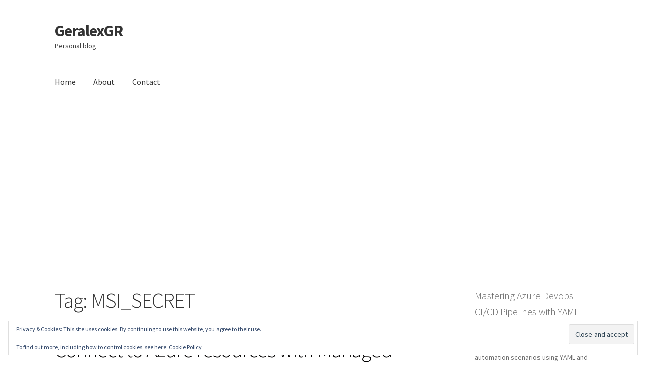

--- FILE ---
content_type: text/html; charset=UTF-8
request_url: https://blog.geralexgr.com/tag/msi_secret
body_size: 20424
content:
<!doctype html>
<html lang="en-US">
<head>
<meta charset="UTF-8">
<meta name="viewport" content="width=device-width, initial-scale=1">
<link rel="profile" href="http://gmpg.org/xfn/11">
<link rel="pingback" href="https://blog.geralexgr.com/xmlrpc.php">

<meta name='robots' content='index, follow, max-image-preview:large, max-snippet:-1, max-video-preview:-1' />

	<!-- This site is optimized with the Yoast SEO plugin v26.8 - https://yoast.com/product/yoast-seo-wordpress/ -->
	<title>MSI_SECRET Archives - GeralexGR</title>
	<link rel="canonical" href="https://blog.geralexgr.com/tag/msi_secret" />
	<meta property="og:locale" content="en_US" />
	<meta property="og:type" content="article" />
	<meta property="og:title" content="MSI_SECRET Archives - GeralexGR" />
	<meta property="og:url" content="https://blog.geralexgr.com/tag/msi_secret" />
	<meta property="og:site_name" content="GeralexGR" />
	<meta name="twitter:card" content="summary_large_image" />
	<script type="application/ld+json" class="yoast-schema-graph">{"@context":"https://schema.org","@graph":[{"@type":"CollectionPage","@id":"https://blog.geralexgr.com/tag/msi_secret","url":"https://blog.geralexgr.com/tag/msi_secret","name":"MSI_SECRET Archives - GeralexGR","isPartOf":{"@id":"https://blog.geralexgr.com/#website"},"breadcrumb":{"@id":"https://blog.geralexgr.com/tag/msi_secret#breadcrumb"},"inLanguage":"en-US"},{"@type":"BreadcrumbList","@id":"https://blog.geralexgr.com/tag/msi_secret#breadcrumb","itemListElement":[{"@type":"ListItem","position":1,"name":"Home","item":"https://blog.geralexgr.com/"},{"@type":"ListItem","position":2,"name":"MSI_SECRET"}]},{"@type":"WebSite","@id":"https://blog.geralexgr.com/#website","url":"https://blog.geralexgr.com/","name":"GeralexGR","description":"Personal blog","publisher":{"@id":"https://blog.geralexgr.com/#/schema/person/c011ad0f957956de25d4539640a93726"},"potentialAction":[{"@type":"SearchAction","target":{"@type":"EntryPoint","urlTemplate":"https://blog.geralexgr.com/?s={search_term_string}"},"query-input":{"@type":"PropertyValueSpecification","valueRequired":true,"valueName":"search_term_string"}}],"inLanguage":"en-US"},{"@type":["Person","Organization"],"@id":"https://blog.geralexgr.com/#/schema/person/c011ad0f957956de25d4539640a93726","name":"geralexgr","image":{"@type":"ImageObject","inLanguage":"en-US","@id":"https://blog.geralexgr.com/#/schema/person/image/","url":"https://secure.gravatar.com/avatar/cf3be7c7f25d4ba2a63d5f8447bfdceb9105930ee909ee09321867b48256e25c?s=96&d=identicon&r=g","contentUrl":"https://secure.gravatar.com/avatar/cf3be7c7f25d4ba2a63d5f8447bfdceb9105930ee909ee09321867b48256e25c?s=96&d=identicon&r=g","caption":"geralexgr"},"logo":{"@id":"https://blog.geralexgr.com/#/schema/person/image/"}}]}</script>
	<!-- / Yoast SEO plugin. -->


<link rel='dns-prefetch' href='//secure.gravatar.com' />
<link rel='dns-prefetch' href='//stats.wp.com' />
<link rel='dns-prefetch' href='//fonts.googleapis.com' />
<link rel='dns-prefetch' href='//v0.wordpress.com' />
<link rel='dns-prefetch' href='//jetpack.wordpress.com' />
<link rel='dns-prefetch' href='//s0.wp.com' />
<link rel='dns-prefetch' href='//public-api.wordpress.com' />
<link rel='dns-prefetch' href='//0.gravatar.com' />
<link rel='dns-prefetch' href='//1.gravatar.com' />
<link rel='dns-prefetch' href='//2.gravatar.com' />
<link rel='dns-prefetch' href='//widgets.wp.com' />
<link rel='preconnect' href='//i0.wp.com' />
<link rel='preconnect' href='//c0.wp.com' />
<link rel="alternate" type="application/rss+xml" title="GeralexGR &raquo; Feed" href="https://blog.geralexgr.com/feed" />
<link rel="alternate" type="application/rss+xml" title="GeralexGR &raquo; Comments Feed" href="https://blog.geralexgr.com/comments/feed" />
<link rel="alternate" type="application/rss+xml" title="GeralexGR &raquo; MSI_SECRET Tag Feed" href="https://blog.geralexgr.com/tag/msi_secret/feed" />
<!-- blog.geralexgr.com is managing ads with Advanced Ads 2.0.16 – https://wpadvancedads.com/ --><script id="geral-ready">
			window.advanced_ads_ready=function(e,a){a=a||"complete";var d=function(e){return"interactive"===a?"loading"!==e:"complete"===e};d(document.readyState)?e():document.addEventListener("readystatechange",(function(a){d(a.target.readyState)&&e()}),{once:"interactive"===a})},window.advanced_ads_ready_queue=window.advanced_ads_ready_queue||[];		</script>
		<link rel='stylesheet' id='all-css-036dd22980eedd78ec3bb5f5a0c6ebca' href='https://blog.geralexgr.com/wp-content/boost-cache/static/23da649855.min.css' type='text/css' media='all' />
<style id='wp-block-heading-inline-css'>
h1:where(.wp-block-heading).has-background,h2:where(.wp-block-heading).has-background,h3:where(.wp-block-heading).has-background,h4:where(.wp-block-heading).has-background,h5:where(.wp-block-heading).has-background,h6:where(.wp-block-heading).has-background{padding:1.25em 2.375em}h1.has-text-align-left[style*=writing-mode]:where([style*=vertical-lr]),h1.has-text-align-right[style*=writing-mode]:where([style*=vertical-rl]),h2.has-text-align-left[style*=writing-mode]:where([style*=vertical-lr]),h2.has-text-align-right[style*=writing-mode]:where([style*=vertical-rl]),h3.has-text-align-left[style*=writing-mode]:where([style*=vertical-lr]),h3.has-text-align-right[style*=writing-mode]:where([style*=vertical-rl]),h4.has-text-align-left[style*=writing-mode]:where([style*=vertical-lr]),h4.has-text-align-right[style*=writing-mode]:where([style*=vertical-rl]),h5.has-text-align-left[style*=writing-mode]:where([style*=vertical-lr]),h5.has-text-align-right[style*=writing-mode]:where([style*=vertical-rl]),h6.has-text-align-left[style*=writing-mode]:where([style*=vertical-lr]),h6.has-text-align-right[style*=writing-mode]:where([style*=vertical-rl]){rotate:180deg}
/*# sourceURL=https://blog.geralexgr.com/wp-includes/blocks/heading/style.min.css */
</style>
<style id='wp-block-image-inline-css'>
.wp-block-image>a,.wp-block-image>figure>a{display:inline-block}.wp-block-image img{box-sizing:border-box;height:auto;max-width:100%;vertical-align:bottom}@media not (prefers-reduced-motion){.wp-block-image img.hide{visibility:hidden}.wp-block-image img.show{animation:show-content-image .4s}}.wp-block-image[style*=border-radius] img,.wp-block-image[style*=border-radius]>a{border-radius:inherit}.wp-block-image.has-custom-border img{box-sizing:border-box}.wp-block-image.aligncenter{text-align:center}.wp-block-image.alignfull>a,.wp-block-image.alignwide>a{width:100%}.wp-block-image.alignfull img,.wp-block-image.alignwide img{height:auto;width:100%}.wp-block-image .aligncenter,.wp-block-image .alignleft,.wp-block-image .alignright,.wp-block-image.aligncenter,.wp-block-image.alignleft,.wp-block-image.alignright{display:table}.wp-block-image .aligncenter>figcaption,.wp-block-image .alignleft>figcaption,.wp-block-image .alignright>figcaption,.wp-block-image.aligncenter>figcaption,.wp-block-image.alignleft>figcaption,.wp-block-image.alignright>figcaption{caption-side:bottom;display:table-caption}.wp-block-image .alignleft{float:left;margin:.5em 1em .5em 0}.wp-block-image .alignright{float:right;margin:.5em 0 .5em 1em}.wp-block-image .aligncenter{margin-left:auto;margin-right:auto}.wp-block-image :where(figcaption){margin-bottom:1em;margin-top:.5em}.wp-block-image.is-style-circle-mask img{border-radius:9999px}@supports ((-webkit-mask-image:none) or (mask-image:none)) or (-webkit-mask-image:none){.wp-block-image.is-style-circle-mask img{border-radius:0;-webkit-mask-image:url('data:image/svg+xml;utf8,<svg viewBox="0 0 100 100" xmlns="http://www.w3.org/2000/svg"><circle cx="50" cy="50" r="50"/></svg>');mask-image:url('data:image/svg+xml;utf8,<svg viewBox="0 0 100 100" xmlns="http://www.w3.org/2000/svg"><circle cx="50" cy="50" r="50"/></svg>');mask-mode:alpha;-webkit-mask-position:center;mask-position:center;-webkit-mask-repeat:no-repeat;mask-repeat:no-repeat;-webkit-mask-size:contain;mask-size:contain}}:root :where(.wp-block-image.is-style-rounded img,.wp-block-image .is-style-rounded img){border-radius:9999px}.wp-block-image figure{margin:0}.wp-lightbox-container{display:flex;flex-direction:column;position:relative}.wp-lightbox-container img{cursor:zoom-in}.wp-lightbox-container img:hover+button{opacity:1}.wp-lightbox-container button{align-items:center;backdrop-filter:blur(16px) saturate(180%);background-color:#5a5a5a40;border:none;border-radius:4px;cursor:zoom-in;display:flex;height:20px;justify-content:center;opacity:0;padding:0;position:absolute;right:16px;text-align:center;top:16px;width:20px;z-index:100}@media not (prefers-reduced-motion){.wp-lightbox-container button{transition:opacity .2s ease}}.wp-lightbox-container button:focus-visible{outline:3px auto #5a5a5a40;outline:3px auto -webkit-focus-ring-color;outline-offset:3px}.wp-lightbox-container button:hover{cursor:pointer;opacity:1}.wp-lightbox-container button:focus{opacity:1}.wp-lightbox-container button:focus,.wp-lightbox-container button:hover,.wp-lightbox-container button:not(:hover):not(:active):not(.has-background){background-color:#5a5a5a40;border:none}.wp-lightbox-overlay{box-sizing:border-box;cursor:zoom-out;height:100vh;left:0;overflow:hidden;position:fixed;top:0;visibility:hidden;width:100%;z-index:100000}.wp-lightbox-overlay .close-button{align-items:center;cursor:pointer;display:flex;justify-content:center;min-height:40px;min-width:40px;padding:0;position:absolute;right:calc(env(safe-area-inset-right) + 16px);top:calc(env(safe-area-inset-top) + 16px);z-index:5000000}.wp-lightbox-overlay .close-button:focus,.wp-lightbox-overlay .close-button:hover,.wp-lightbox-overlay .close-button:not(:hover):not(:active):not(.has-background){background:none;border:none}.wp-lightbox-overlay .lightbox-image-container{height:var(--wp--lightbox-container-height);left:50%;overflow:hidden;position:absolute;top:50%;transform:translate(-50%,-50%);transform-origin:top left;width:var(--wp--lightbox-container-width);z-index:9999999999}.wp-lightbox-overlay .wp-block-image{align-items:center;box-sizing:border-box;display:flex;height:100%;justify-content:center;margin:0;position:relative;transform-origin:0 0;width:100%;z-index:3000000}.wp-lightbox-overlay .wp-block-image img{height:var(--wp--lightbox-image-height);min-height:var(--wp--lightbox-image-height);min-width:var(--wp--lightbox-image-width);width:var(--wp--lightbox-image-width)}.wp-lightbox-overlay .wp-block-image figcaption{display:none}.wp-lightbox-overlay button{background:none;border:none}.wp-lightbox-overlay .scrim{background-color:#fff;height:100%;opacity:.9;position:absolute;width:100%;z-index:2000000}.wp-lightbox-overlay.active{visibility:visible}@media not (prefers-reduced-motion){.wp-lightbox-overlay.active{animation:turn-on-visibility .25s both}.wp-lightbox-overlay.active img{animation:turn-on-visibility .35s both}.wp-lightbox-overlay.show-closing-animation:not(.active){animation:turn-off-visibility .35s both}.wp-lightbox-overlay.show-closing-animation:not(.active) img{animation:turn-off-visibility .25s both}.wp-lightbox-overlay.zoom.active{animation:none;opacity:1;visibility:visible}.wp-lightbox-overlay.zoom.active .lightbox-image-container{animation:lightbox-zoom-in .4s}.wp-lightbox-overlay.zoom.active .lightbox-image-container img{animation:none}.wp-lightbox-overlay.zoom.active .scrim{animation:turn-on-visibility .4s forwards}.wp-lightbox-overlay.zoom.show-closing-animation:not(.active){animation:none}.wp-lightbox-overlay.zoom.show-closing-animation:not(.active) .lightbox-image-container{animation:lightbox-zoom-out .4s}.wp-lightbox-overlay.zoom.show-closing-animation:not(.active) .lightbox-image-container img{animation:none}.wp-lightbox-overlay.zoom.show-closing-animation:not(.active) .scrim{animation:turn-off-visibility .4s forwards}}@keyframes show-content-image{0%{visibility:hidden}99%{visibility:hidden}to{visibility:visible}}@keyframes turn-on-visibility{0%{opacity:0}to{opacity:1}}@keyframes turn-off-visibility{0%{opacity:1;visibility:visible}99%{opacity:0;visibility:visible}to{opacity:0;visibility:hidden}}@keyframes lightbox-zoom-in{0%{transform:translate(calc((-100vw + var(--wp--lightbox-scrollbar-width))/2 + var(--wp--lightbox-initial-left-position)),calc(-50vh + var(--wp--lightbox-initial-top-position))) scale(var(--wp--lightbox-scale))}to{transform:translate(-50%,-50%) scale(1)}}@keyframes lightbox-zoom-out{0%{transform:translate(-50%,-50%) scale(1);visibility:visible}99%{visibility:visible}to{transform:translate(calc((-100vw + var(--wp--lightbox-scrollbar-width))/2 + var(--wp--lightbox-initial-left-position)),calc(-50vh + var(--wp--lightbox-initial-top-position))) scale(var(--wp--lightbox-scale));visibility:hidden}}
/*# sourceURL=https://blog.geralexgr.com/wp-includes/blocks/image/style.min.css */
</style>
<style id='wp-block-image-theme-inline-css'>
:root :where(.wp-block-image figcaption){color:#555;font-size:13px;text-align:center}.is-dark-theme :root :where(.wp-block-image figcaption){color:#ffffffa6}.wp-block-image{margin:0 0 1em}
/*# sourceURL=https://blog.geralexgr.com/wp-includes/blocks/image/theme.min.css */
</style>
<style id='wp-block-search-inline-css'>
.wp-block-search__button{margin-left:10px;word-break:normal}.wp-block-search__button.has-icon{line-height:0}.wp-block-search__button svg{height:1.25em;min-height:24px;min-width:24px;width:1.25em;fill:currentColor;vertical-align:text-bottom}:where(.wp-block-search__button){border:1px solid #ccc;padding:6px 10px}.wp-block-search__inside-wrapper{display:flex;flex:auto;flex-wrap:nowrap;max-width:100%}.wp-block-search__label{width:100%}.wp-block-search.wp-block-search__button-only .wp-block-search__button{box-sizing:border-box;display:flex;flex-shrink:0;justify-content:center;margin-left:0;max-width:100%}.wp-block-search.wp-block-search__button-only .wp-block-search__inside-wrapper{min-width:0!important;transition-property:width}.wp-block-search.wp-block-search__button-only .wp-block-search__input{flex-basis:100%;transition-duration:.3s}.wp-block-search.wp-block-search__button-only.wp-block-search__searchfield-hidden,.wp-block-search.wp-block-search__button-only.wp-block-search__searchfield-hidden .wp-block-search__inside-wrapper{overflow:hidden}.wp-block-search.wp-block-search__button-only.wp-block-search__searchfield-hidden .wp-block-search__input{border-left-width:0!important;border-right-width:0!important;flex-basis:0;flex-grow:0;margin:0;min-width:0!important;padding-left:0!important;padding-right:0!important;width:0!important}:where(.wp-block-search__input){appearance:none;border:1px solid #949494;flex-grow:1;font-family:inherit;font-size:inherit;font-style:inherit;font-weight:inherit;letter-spacing:inherit;line-height:inherit;margin-left:0;margin-right:0;min-width:3rem;padding:8px;text-decoration:unset!important;text-transform:inherit}:where(.wp-block-search__button-inside .wp-block-search__inside-wrapper){background-color:#fff;border:1px solid #949494;box-sizing:border-box;padding:4px}:where(.wp-block-search__button-inside .wp-block-search__inside-wrapper) .wp-block-search__input{border:none;border-radius:0;padding:0 4px}:where(.wp-block-search__button-inside .wp-block-search__inside-wrapper) .wp-block-search__input:focus{outline:none}:where(.wp-block-search__button-inside .wp-block-search__inside-wrapper) :where(.wp-block-search__button){padding:4px 8px}.wp-block-search.aligncenter .wp-block-search__inside-wrapper{margin:auto}.wp-block[data-align=right] .wp-block-search.wp-block-search__button-only .wp-block-search__inside-wrapper{float:right}
/*# sourceURL=https://blog.geralexgr.com/wp-includes/blocks/search/style.min.css */
</style>
<style id='wp-block-search-theme-inline-css'>
.wp-block-search .wp-block-search__label{font-weight:700}.wp-block-search__button{border:1px solid #ccc;padding:.375em .625em}
/*# sourceURL=https://blog.geralexgr.com/wp-includes/blocks/search/theme.min.css */
</style>
<style id='wp-block-paragraph-inline-css'>
.is-small-text{font-size:.875em}.is-regular-text{font-size:1em}.is-large-text{font-size:2.25em}.is-larger-text{font-size:3em}.has-drop-cap:not(:focus):first-letter{float:left;font-size:8.4em;font-style:normal;font-weight:100;line-height:.68;margin:.05em .1em 0 0;text-transform:uppercase}body.rtl .has-drop-cap:not(:focus):first-letter{float:none;margin-left:.1em}p.has-drop-cap.has-background{overflow:hidden}:root :where(p.has-background){padding:1.25em 2.375em}:where(p.has-text-color:not(.has-link-color)) a{color:inherit}p.has-text-align-left[style*="writing-mode:vertical-lr"],p.has-text-align-right[style*="writing-mode:vertical-rl"]{rotate:180deg}
/*# sourceURL=https://blog.geralexgr.com/wp-includes/blocks/paragraph/style.min.css */
</style>
<style id='wp-block-preformatted-inline-css'>
.wp-block-preformatted{box-sizing:border-box;white-space:pre-wrap}:where(.wp-block-preformatted.has-background){padding:1.25em 2.375em}
/*# sourceURL=https://blog.geralexgr.com/wp-includes/blocks/preformatted/style.min.css */
</style>
<style id='global-styles-inline-css'>
:root{--wp--preset--aspect-ratio--square: 1;--wp--preset--aspect-ratio--4-3: 4/3;--wp--preset--aspect-ratio--3-4: 3/4;--wp--preset--aspect-ratio--3-2: 3/2;--wp--preset--aspect-ratio--2-3: 2/3;--wp--preset--aspect-ratio--16-9: 16/9;--wp--preset--aspect-ratio--9-16: 9/16;--wp--preset--color--black: #000000;--wp--preset--color--cyan-bluish-gray: #abb8c3;--wp--preset--color--white: #ffffff;--wp--preset--color--pale-pink: #f78da7;--wp--preset--color--vivid-red: #cf2e2e;--wp--preset--color--luminous-vivid-orange: #ff6900;--wp--preset--color--luminous-vivid-amber: #fcb900;--wp--preset--color--light-green-cyan: #7bdcb5;--wp--preset--color--vivid-green-cyan: #00d084;--wp--preset--color--pale-cyan-blue: #8ed1fc;--wp--preset--color--vivid-cyan-blue: #0693e3;--wp--preset--color--vivid-purple: #9b51e0;--wp--preset--gradient--vivid-cyan-blue-to-vivid-purple: linear-gradient(135deg,rgb(6,147,227) 0%,rgb(155,81,224) 100%);--wp--preset--gradient--light-green-cyan-to-vivid-green-cyan: linear-gradient(135deg,rgb(122,220,180) 0%,rgb(0,208,130) 100%);--wp--preset--gradient--luminous-vivid-amber-to-luminous-vivid-orange: linear-gradient(135deg,rgb(252,185,0) 0%,rgb(255,105,0) 100%);--wp--preset--gradient--luminous-vivid-orange-to-vivid-red: linear-gradient(135deg,rgb(255,105,0) 0%,rgb(207,46,46) 100%);--wp--preset--gradient--very-light-gray-to-cyan-bluish-gray: linear-gradient(135deg,rgb(238,238,238) 0%,rgb(169,184,195) 100%);--wp--preset--gradient--cool-to-warm-spectrum: linear-gradient(135deg,rgb(74,234,220) 0%,rgb(151,120,209) 20%,rgb(207,42,186) 40%,rgb(238,44,130) 60%,rgb(251,105,98) 80%,rgb(254,248,76) 100%);--wp--preset--gradient--blush-light-purple: linear-gradient(135deg,rgb(255,206,236) 0%,rgb(152,150,240) 100%);--wp--preset--gradient--blush-bordeaux: linear-gradient(135deg,rgb(254,205,165) 0%,rgb(254,45,45) 50%,rgb(107,0,62) 100%);--wp--preset--gradient--luminous-dusk: linear-gradient(135deg,rgb(255,203,112) 0%,rgb(199,81,192) 50%,rgb(65,88,208) 100%);--wp--preset--gradient--pale-ocean: linear-gradient(135deg,rgb(255,245,203) 0%,rgb(182,227,212) 50%,rgb(51,167,181) 100%);--wp--preset--gradient--electric-grass: linear-gradient(135deg,rgb(202,248,128) 0%,rgb(113,206,126) 100%);--wp--preset--gradient--midnight: linear-gradient(135deg,rgb(2,3,129) 0%,rgb(40,116,252) 100%);--wp--preset--font-size--small: 14px;--wp--preset--font-size--medium: 23px;--wp--preset--font-size--large: 26px;--wp--preset--font-size--x-large: 42px;--wp--preset--font-size--normal: 16px;--wp--preset--font-size--huge: 37px;--wp--preset--spacing--20: 0.44rem;--wp--preset--spacing--30: 0.67rem;--wp--preset--spacing--40: 1rem;--wp--preset--spacing--50: 1.5rem;--wp--preset--spacing--60: 2.25rem;--wp--preset--spacing--70: 3.38rem;--wp--preset--spacing--80: 5.06rem;--wp--preset--shadow--natural: 6px 6px 9px rgba(0, 0, 0, 0.2);--wp--preset--shadow--deep: 12px 12px 50px rgba(0, 0, 0, 0.4);--wp--preset--shadow--sharp: 6px 6px 0px rgba(0, 0, 0, 0.2);--wp--preset--shadow--outlined: 6px 6px 0px -3px rgb(255, 255, 255), 6px 6px rgb(0, 0, 0);--wp--preset--shadow--crisp: 6px 6px 0px rgb(0, 0, 0);}:where(.is-layout-flex){gap: 0.5em;}:where(.is-layout-grid){gap: 0.5em;}body .is-layout-flex{display: flex;}.is-layout-flex{flex-wrap: wrap;align-items: center;}.is-layout-flex > :is(*, div){margin: 0;}body .is-layout-grid{display: grid;}.is-layout-grid > :is(*, div){margin: 0;}:where(.wp-block-columns.is-layout-flex){gap: 2em;}:where(.wp-block-columns.is-layout-grid){gap: 2em;}:where(.wp-block-post-template.is-layout-flex){gap: 1.25em;}:where(.wp-block-post-template.is-layout-grid){gap: 1.25em;}.has-black-color{color: var(--wp--preset--color--black) !important;}.has-cyan-bluish-gray-color{color: var(--wp--preset--color--cyan-bluish-gray) !important;}.has-white-color{color: var(--wp--preset--color--white) !important;}.has-pale-pink-color{color: var(--wp--preset--color--pale-pink) !important;}.has-vivid-red-color{color: var(--wp--preset--color--vivid-red) !important;}.has-luminous-vivid-orange-color{color: var(--wp--preset--color--luminous-vivid-orange) !important;}.has-luminous-vivid-amber-color{color: var(--wp--preset--color--luminous-vivid-amber) !important;}.has-light-green-cyan-color{color: var(--wp--preset--color--light-green-cyan) !important;}.has-vivid-green-cyan-color{color: var(--wp--preset--color--vivid-green-cyan) !important;}.has-pale-cyan-blue-color{color: var(--wp--preset--color--pale-cyan-blue) !important;}.has-vivid-cyan-blue-color{color: var(--wp--preset--color--vivid-cyan-blue) !important;}.has-vivid-purple-color{color: var(--wp--preset--color--vivid-purple) !important;}.has-black-background-color{background-color: var(--wp--preset--color--black) !important;}.has-cyan-bluish-gray-background-color{background-color: var(--wp--preset--color--cyan-bluish-gray) !important;}.has-white-background-color{background-color: var(--wp--preset--color--white) !important;}.has-pale-pink-background-color{background-color: var(--wp--preset--color--pale-pink) !important;}.has-vivid-red-background-color{background-color: var(--wp--preset--color--vivid-red) !important;}.has-luminous-vivid-orange-background-color{background-color: var(--wp--preset--color--luminous-vivid-orange) !important;}.has-luminous-vivid-amber-background-color{background-color: var(--wp--preset--color--luminous-vivid-amber) !important;}.has-light-green-cyan-background-color{background-color: var(--wp--preset--color--light-green-cyan) !important;}.has-vivid-green-cyan-background-color{background-color: var(--wp--preset--color--vivid-green-cyan) !important;}.has-pale-cyan-blue-background-color{background-color: var(--wp--preset--color--pale-cyan-blue) !important;}.has-vivid-cyan-blue-background-color{background-color: var(--wp--preset--color--vivid-cyan-blue) !important;}.has-vivid-purple-background-color{background-color: var(--wp--preset--color--vivid-purple) !important;}.has-black-border-color{border-color: var(--wp--preset--color--black) !important;}.has-cyan-bluish-gray-border-color{border-color: var(--wp--preset--color--cyan-bluish-gray) !important;}.has-white-border-color{border-color: var(--wp--preset--color--white) !important;}.has-pale-pink-border-color{border-color: var(--wp--preset--color--pale-pink) !important;}.has-vivid-red-border-color{border-color: var(--wp--preset--color--vivid-red) !important;}.has-luminous-vivid-orange-border-color{border-color: var(--wp--preset--color--luminous-vivid-orange) !important;}.has-luminous-vivid-amber-border-color{border-color: var(--wp--preset--color--luminous-vivid-amber) !important;}.has-light-green-cyan-border-color{border-color: var(--wp--preset--color--light-green-cyan) !important;}.has-vivid-green-cyan-border-color{border-color: var(--wp--preset--color--vivid-green-cyan) !important;}.has-pale-cyan-blue-border-color{border-color: var(--wp--preset--color--pale-cyan-blue) !important;}.has-vivid-cyan-blue-border-color{border-color: var(--wp--preset--color--vivid-cyan-blue) !important;}.has-vivid-purple-border-color{border-color: var(--wp--preset--color--vivid-purple) !important;}.has-vivid-cyan-blue-to-vivid-purple-gradient-background{background: var(--wp--preset--gradient--vivid-cyan-blue-to-vivid-purple) !important;}.has-light-green-cyan-to-vivid-green-cyan-gradient-background{background: var(--wp--preset--gradient--light-green-cyan-to-vivid-green-cyan) !important;}.has-luminous-vivid-amber-to-luminous-vivid-orange-gradient-background{background: var(--wp--preset--gradient--luminous-vivid-amber-to-luminous-vivid-orange) !important;}.has-luminous-vivid-orange-to-vivid-red-gradient-background{background: var(--wp--preset--gradient--luminous-vivid-orange-to-vivid-red) !important;}.has-very-light-gray-to-cyan-bluish-gray-gradient-background{background: var(--wp--preset--gradient--very-light-gray-to-cyan-bluish-gray) !important;}.has-cool-to-warm-spectrum-gradient-background{background: var(--wp--preset--gradient--cool-to-warm-spectrum) !important;}.has-blush-light-purple-gradient-background{background: var(--wp--preset--gradient--blush-light-purple) !important;}.has-blush-bordeaux-gradient-background{background: var(--wp--preset--gradient--blush-bordeaux) !important;}.has-luminous-dusk-gradient-background{background: var(--wp--preset--gradient--luminous-dusk) !important;}.has-pale-ocean-gradient-background{background: var(--wp--preset--gradient--pale-ocean) !important;}.has-electric-grass-gradient-background{background: var(--wp--preset--gradient--electric-grass) !important;}.has-midnight-gradient-background{background: var(--wp--preset--gradient--midnight) !important;}.has-small-font-size{font-size: var(--wp--preset--font-size--small) !important;}.has-medium-font-size{font-size: var(--wp--preset--font-size--medium) !important;}.has-large-font-size{font-size: var(--wp--preset--font-size--large) !important;}.has-x-large-font-size{font-size: var(--wp--preset--font-size--x-large) !important;}
/*# sourceURL=global-styles-inline-css */
</style>

<style id='storefront-gutenberg-blocks-inline-css'>

				.wp-block-button__link:not(.has-text-color) {
					color: #333333;
				}

				.wp-block-button__link:not(.has-text-color):hover,
				.wp-block-button__link:not(.has-text-color):focus,
				.wp-block-button__link:not(.has-text-color):active {
					color: #333333;
				}

				.wp-block-button__link:not(.has-background) {
					background-color: #eeeeee;
				}

				.wp-block-button__link:not(.has-background):hover,
				.wp-block-button__link:not(.has-background):focus,
				.wp-block-button__link:not(.has-background):active {
					border-color: #d5d5d5;
					background-color: #d5d5d5;
				}

				.wp-block-quote footer,
				.wp-block-quote cite,
				.wp-block-quote__citation {
					color: #6d6d6d;
				}

				.wp-block-pullquote cite,
				.wp-block-pullquote footer,
				.wp-block-pullquote__citation {
					color: #6d6d6d;
				}

				.wp-block-image figcaption {
					color: #6d6d6d;
				}

				.wp-block-separator.is-style-dots::before {
					color: #333333;
				}

				.wp-block-file a.wp-block-file__button {
					color: #333333;
					background-color: #eeeeee;
					border-color: #eeeeee;
				}

				.wp-block-file a.wp-block-file__button:hover,
				.wp-block-file a.wp-block-file__button:focus,
				.wp-block-file a.wp-block-file__button:active {
					color: #333333;
					background-color: #d5d5d5;
				}

				.wp-block-code,
				.wp-block-preformatted pre {
					color: #6d6d6d;
				}

				.wp-block-table:not( .has-background ):not( .is-style-stripes ) tbody tr:nth-child(2n) td {
					background-color: #fdfdfd;
				}

				.wp-block-cover .wp-block-cover__inner-container h1:not(.has-text-color),
				.wp-block-cover .wp-block-cover__inner-container h2:not(.has-text-color),
				.wp-block-cover .wp-block-cover__inner-container h3:not(.has-text-color),
				.wp-block-cover .wp-block-cover__inner-container h4:not(.has-text-color),
				.wp-block-cover .wp-block-cover__inner-container h5:not(.has-text-color),
				.wp-block-cover .wp-block-cover__inner-container h6:not(.has-text-color) {
					color: #000000;
				}

				.wc-block-components-price-slider__range-input-progress,
				.rtl .wc-block-components-price-slider__range-input-progress {
					--range-color: #020101;
				}

				/* Target only IE11 */
				@media all and (-ms-high-contrast: none), (-ms-high-contrast: active) {
					.wc-block-components-price-slider__range-input-progress {
						background: #020101;
					}
				}

				.wc-block-components-button:not(.is-link) {
					background-color: #333333;
					color: #ffffff;
				}

				.wc-block-components-button:not(.is-link):hover,
				.wc-block-components-button:not(.is-link):focus,
				.wc-block-components-button:not(.is-link):active {
					background-color: #1a1a1a;
					color: #ffffff;
				}

				.wc-block-components-button:not(.is-link):disabled {
					background-color: #333333;
					color: #ffffff;
				}

				.wc-block-cart__submit-container {
					background-color: #ffffff;
				}

				.wc-block-cart__submit-container::before {
					color: rgba(220,220,220,0.5);
				}

				.wc-block-components-order-summary-item__quantity {
					background-color: #ffffff;
					border-color: #6d6d6d;
					box-shadow: 0 0 0 2px #ffffff;
					color: #6d6d6d;
				}
			
/*# sourceURL=storefront-gutenberg-blocks-inline-css */
</style>
<style id='storefront-style-inline-css'>

			.main-navigation ul li a,
			.site-title a,
			ul.menu li a,
			.site-branding h1 a,
			button.menu-toggle,
			button.menu-toggle:hover,
			.handheld-navigation .dropdown-toggle {
				color: #333333;
			}

			button.menu-toggle,
			button.menu-toggle:hover {
				border-color: #333333;
			}

			.main-navigation ul li a:hover,
			.main-navigation ul li:hover > a,
			.site-title a:hover,
			.site-header ul.menu li.current-menu-item > a {
				color: #747474;
			}

			table:not( .has-background ) th {
				background-color: #f8f8f8;
			}

			table:not( .has-background ) tbody td {
				background-color: #fdfdfd;
			}

			table:not( .has-background ) tbody tr:nth-child(2n) td,
			fieldset,
			fieldset legend {
				background-color: #fbfbfb;
			}

			.site-header,
			.secondary-navigation ul ul,
			.main-navigation ul.menu > li.menu-item-has-children:after,
			.secondary-navigation ul.menu ul,
			.storefront-handheld-footer-bar,
			.storefront-handheld-footer-bar ul li > a,
			.storefront-handheld-footer-bar ul li.search .site-search,
			button.menu-toggle,
			button.menu-toggle:hover {
				background-color: #ffffff;
			}

			p.site-description,
			.site-header,
			.storefront-handheld-footer-bar {
				color: #404040;
			}

			button.menu-toggle:after,
			button.menu-toggle:before,
			button.menu-toggle span:before {
				background-color: #333333;
			}

			h1, h2, h3, h4, h5, h6, .wc-block-grid__product-title {
				color: #333333;
			}

			.widget h1 {
				border-bottom-color: #333333;
			}

			body,
			.secondary-navigation a {
				color: #6d6d6d;
			}

			.widget-area .widget a,
			.hentry .entry-header .posted-on a,
			.hentry .entry-header .post-author a,
			.hentry .entry-header .post-comments a,
			.hentry .entry-header .byline a {
				color: #727272;
			}

			a {
				color: #020101;
			}

			a:focus,
			button:focus,
			.button.alt:focus,
			input:focus,
			textarea:focus,
			input[type="button"]:focus,
			input[type="reset"]:focus,
			input[type="submit"]:focus,
			input[type="email"]:focus,
			input[type="tel"]:focus,
			input[type="url"]:focus,
			input[type="password"]:focus,
			input[type="search"]:focus {
				outline-color: #020101;
			}

			button, input[type="button"], input[type="reset"], input[type="submit"], .button, .widget a.button {
				background-color: #eeeeee;
				border-color: #eeeeee;
				color: #333333;
			}

			button:hover, input[type="button"]:hover, input[type="reset"]:hover, input[type="submit"]:hover, .button:hover, .widget a.button:hover {
				background-color: #d5d5d5;
				border-color: #d5d5d5;
				color: #333333;
			}

			button.alt, input[type="button"].alt, input[type="reset"].alt, input[type="submit"].alt, .button.alt, .widget-area .widget a.button.alt {
				background-color: #333333;
				border-color: #333333;
				color: #ffffff;
			}

			button.alt:hover, input[type="button"].alt:hover, input[type="reset"].alt:hover, input[type="submit"].alt:hover, .button.alt:hover, .widget-area .widget a.button.alt:hover {
				background-color: #1a1a1a;
				border-color: #1a1a1a;
				color: #ffffff;
			}

			.pagination .page-numbers li .page-numbers.current {
				background-color: #e6e6e6;
				color: #636363;
			}

			#comments .comment-list .comment-content .comment-text {
				background-color: #f8f8f8;
			}

			.site-footer {
				background-color: #f0f0f0;
				color: #6d6d6d;
			}

			.site-footer a:not(.button):not(.components-button) {
				color: #333333;
			}

			.site-footer .storefront-handheld-footer-bar a:not(.button):not(.components-button) {
				color: #333333;
			}

			.site-footer h1, .site-footer h2, .site-footer h3, .site-footer h4, .site-footer h5, .site-footer h6, .site-footer .widget .widget-title, .site-footer .widget .widgettitle {
				color: #333333;
			}

			.page-template-template-homepage.has-post-thumbnail .type-page.has-post-thumbnail .entry-title {
				color: #000000;
			}

			.page-template-template-homepage.has-post-thumbnail .type-page.has-post-thumbnail .entry-content {
				color: #000000;
			}

			@media screen and ( min-width: 768px ) {
				.secondary-navigation ul.menu a:hover {
					color: #595959;
				}

				.secondary-navigation ul.menu a {
					color: #404040;
				}

				.main-navigation ul.menu ul.sub-menu,
				.main-navigation ul.nav-menu ul.children {
					background-color: #f0f0f0;
				}

				.site-header {
					border-bottom-color: #f0f0f0;
				}
			}
/*# sourceURL=storefront-style-inline-css */
</style>
<style id='wp-img-auto-sizes-contain-inline-css'>
img:is([sizes=auto i],[sizes^="auto," i]){contain-intrinsic-size:3000px 1500px}
/*# sourceURL=wp-img-auto-sizes-contain-inline-css */
</style>
<style id='wp-emoji-styles-inline-css'>

	img.wp-smiley, img.emoji {
		display: inline !important;
		border: none !important;
		box-shadow: none !important;
		height: 1em !important;
		width: 1em !important;
		margin: 0 0.07em !important;
		vertical-align: -0.1em !important;
		background: none !important;
		padding: 0 !important;
	}
/*# sourceURL=wp-emoji-styles-inline-css */
</style>
<style id='classic-theme-styles-inline-css'>
/*! This file is auto-generated */
.wp-block-button__link{color:#fff;background-color:#32373c;border-radius:9999px;box-shadow:none;text-decoration:none;padding:calc(.667em + 2px) calc(1.333em + 2px);font-size:1.125em}.wp-block-file__button{background:#32373c;color:#fff;text-decoration:none}
/*# sourceURL=/wp-includes/css/classic-themes.min.css */
</style>
<link rel='stylesheet' id='storefront-fonts-css' href='https://fonts.googleapis.com/css?family=Source+Sans+Pro%3A400%2C300%2C300italic%2C400italic%2C600%2C700%2C900&#038;subset=latin%2Clatin-ext&#038;ver=4.1.1' media='all' />
<link rel="https://api.w.org/" href="https://blog.geralexgr.com/wp-json/" /><link rel="alternate" title="JSON" type="application/json" href="https://blog.geralexgr.com/wp-json/wp/v2/tags/971" /><link rel="EditURI" type="application/rsd+xml" title="RSD" href="https://blog.geralexgr.com/xmlrpc.php?rsd" />
<meta name="generator" content="WordPress 6.9" />
	<style>img#wpstats{display:none}</style>
		<style>div.floatingchat-container-wrap{max-width:197px}iframe.floatingchat-container{width:100%}</style><script  async src="https://pagead2.googlesyndication.com/pagead/js/adsbygoogle.js?client=ca-pub-1858871039022839" crossorigin="anonymous"></script>	
<!-- Global site tag (gtag.js) - Google Analytics -->
<script async src="https://www.googletagmanager.com/gtag/js?id=G-7Y9BYSBD65"></script>
<script>
  window.dataLayer = window.dataLayer || [];
  function gtag(){dataLayer.push(arguments);}
  gtag('js', new Date());

  gtag('config', 'G-7Y9BYSBD65');
</script> 
<link rel='stylesheet' id='all-css-f434f55a43c6834477053808c3e2d2ac' href='https://blog.geralexgr.com/wp-content/boost-cache/static/714015ec5f.min.css' type='text/css' media='all' />
<style id='jetpack-block-subscriptions-inline-css'>
.is-style-compact .is-not-subscriber .wp-block-button__link,.is-style-compact .is-not-subscriber .wp-block-jetpack-subscriptions__button{border-end-start-radius:0!important;border-start-start-radius:0!important;margin-inline-start:0!important}.is-style-compact .is-not-subscriber .components-text-control__input,.is-style-compact .is-not-subscriber p#subscribe-email input[type=email]{border-end-end-radius:0!important;border-start-end-radius:0!important}.is-style-compact:not(.wp-block-jetpack-subscriptions__use-newline) .components-text-control__input{border-inline-end-width:0!important}.wp-block-jetpack-subscriptions.wp-block-jetpack-subscriptions__supports-newline .wp-block-jetpack-subscriptions__form-container{display:flex;flex-direction:column}.wp-block-jetpack-subscriptions.wp-block-jetpack-subscriptions__supports-newline:not(.wp-block-jetpack-subscriptions__use-newline) .is-not-subscriber .wp-block-jetpack-subscriptions__form-elements{align-items:flex-start;display:flex}.wp-block-jetpack-subscriptions.wp-block-jetpack-subscriptions__supports-newline:not(.wp-block-jetpack-subscriptions__use-newline) p#subscribe-submit{display:flex;justify-content:center}.wp-block-jetpack-subscriptions.wp-block-jetpack-subscriptions__supports-newline .wp-block-jetpack-subscriptions__form .wp-block-jetpack-subscriptions__button,.wp-block-jetpack-subscriptions.wp-block-jetpack-subscriptions__supports-newline .wp-block-jetpack-subscriptions__form .wp-block-jetpack-subscriptions__textfield .components-text-control__input,.wp-block-jetpack-subscriptions.wp-block-jetpack-subscriptions__supports-newline .wp-block-jetpack-subscriptions__form button,.wp-block-jetpack-subscriptions.wp-block-jetpack-subscriptions__supports-newline .wp-block-jetpack-subscriptions__form input[type=email],.wp-block-jetpack-subscriptions.wp-block-jetpack-subscriptions__supports-newline form .wp-block-jetpack-subscriptions__button,.wp-block-jetpack-subscriptions.wp-block-jetpack-subscriptions__supports-newline form .wp-block-jetpack-subscriptions__textfield .components-text-control__input,.wp-block-jetpack-subscriptions.wp-block-jetpack-subscriptions__supports-newline form button,.wp-block-jetpack-subscriptions.wp-block-jetpack-subscriptions__supports-newline form input[type=email]{box-sizing:border-box;cursor:pointer;line-height:1.3;min-width:auto!important;white-space:nowrap!important}.wp-block-jetpack-subscriptions.wp-block-jetpack-subscriptions__supports-newline .wp-block-jetpack-subscriptions__form input[type=email]::placeholder,.wp-block-jetpack-subscriptions.wp-block-jetpack-subscriptions__supports-newline .wp-block-jetpack-subscriptions__form input[type=email]:disabled,.wp-block-jetpack-subscriptions.wp-block-jetpack-subscriptions__supports-newline form input[type=email]::placeholder,.wp-block-jetpack-subscriptions.wp-block-jetpack-subscriptions__supports-newline form input[type=email]:disabled{color:currentColor;opacity:.5}.wp-block-jetpack-subscriptions.wp-block-jetpack-subscriptions__supports-newline .wp-block-jetpack-subscriptions__form .wp-block-jetpack-subscriptions__button,.wp-block-jetpack-subscriptions.wp-block-jetpack-subscriptions__supports-newline .wp-block-jetpack-subscriptions__form button,.wp-block-jetpack-subscriptions.wp-block-jetpack-subscriptions__supports-newline form .wp-block-jetpack-subscriptions__button,.wp-block-jetpack-subscriptions.wp-block-jetpack-subscriptions__supports-newline form button{border-color:#0000;border-style:solid}.wp-block-jetpack-subscriptions.wp-block-jetpack-subscriptions__supports-newline .wp-block-jetpack-subscriptions__form .wp-block-jetpack-subscriptions__textfield,.wp-block-jetpack-subscriptions.wp-block-jetpack-subscriptions__supports-newline .wp-block-jetpack-subscriptions__form p#subscribe-email,.wp-block-jetpack-subscriptions.wp-block-jetpack-subscriptions__supports-newline form .wp-block-jetpack-subscriptions__textfield,.wp-block-jetpack-subscriptions.wp-block-jetpack-subscriptions__supports-newline form p#subscribe-email{background:#0000;flex-grow:1}.wp-block-jetpack-subscriptions.wp-block-jetpack-subscriptions__supports-newline .wp-block-jetpack-subscriptions__form .wp-block-jetpack-subscriptions__textfield .components-base-control__field,.wp-block-jetpack-subscriptions.wp-block-jetpack-subscriptions__supports-newline .wp-block-jetpack-subscriptions__form .wp-block-jetpack-subscriptions__textfield .components-text-control__input,.wp-block-jetpack-subscriptions.wp-block-jetpack-subscriptions__supports-newline .wp-block-jetpack-subscriptions__form .wp-block-jetpack-subscriptions__textfield input[type=email],.wp-block-jetpack-subscriptions.wp-block-jetpack-subscriptions__supports-newline .wp-block-jetpack-subscriptions__form p#subscribe-email .components-base-control__field,.wp-block-jetpack-subscriptions.wp-block-jetpack-subscriptions__supports-newline .wp-block-jetpack-subscriptions__form p#subscribe-email .components-text-control__input,.wp-block-jetpack-subscriptions.wp-block-jetpack-subscriptions__supports-newline .wp-block-jetpack-subscriptions__form p#subscribe-email input[type=email],.wp-block-jetpack-subscriptions.wp-block-jetpack-subscriptions__supports-newline form .wp-block-jetpack-subscriptions__textfield .components-base-control__field,.wp-block-jetpack-subscriptions.wp-block-jetpack-subscriptions__supports-newline form .wp-block-jetpack-subscriptions__textfield .components-text-control__input,.wp-block-jetpack-subscriptions.wp-block-jetpack-subscriptions__supports-newline form .wp-block-jetpack-subscriptions__textfield input[type=email],.wp-block-jetpack-subscriptions.wp-block-jetpack-subscriptions__supports-newline form p#subscribe-email .components-base-control__field,.wp-block-jetpack-subscriptions.wp-block-jetpack-subscriptions__supports-newline form p#subscribe-email .components-text-control__input,.wp-block-jetpack-subscriptions.wp-block-jetpack-subscriptions__supports-newline form p#subscribe-email input[type=email]{height:auto;margin:0;width:100%}.wp-block-jetpack-subscriptions.wp-block-jetpack-subscriptions__supports-newline .wp-block-jetpack-subscriptions__form p#subscribe-email,.wp-block-jetpack-subscriptions.wp-block-jetpack-subscriptions__supports-newline .wp-block-jetpack-subscriptions__form p#subscribe-submit,.wp-block-jetpack-subscriptions.wp-block-jetpack-subscriptions__supports-newline form p#subscribe-email,.wp-block-jetpack-subscriptions.wp-block-jetpack-subscriptions__supports-newline form p#subscribe-submit{line-height:0;margin:0;padding:0}.wp-block-jetpack-subscriptions.wp-block-jetpack-subscriptions__supports-newline.wp-block-jetpack-subscriptions__show-subs .wp-block-jetpack-subscriptions__subscount{font-size:16px;margin:8px 0;text-align:end}.wp-block-jetpack-subscriptions.wp-block-jetpack-subscriptions__supports-newline.wp-block-jetpack-subscriptions__use-newline .wp-block-jetpack-subscriptions__form-elements{display:block}.wp-block-jetpack-subscriptions.wp-block-jetpack-subscriptions__supports-newline.wp-block-jetpack-subscriptions__use-newline .wp-block-jetpack-subscriptions__button,.wp-block-jetpack-subscriptions.wp-block-jetpack-subscriptions__supports-newline.wp-block-jetpack-subscriptions__use-newline button{display:inline-block;max-width:100%}.wp-block-jetpack-subscriptions.wp-block-jetpack-subscriptions__supports-newline.wp-block-jetpack-subscriptions__use-newline .wp-block-jetpack-subscriptions__subscount{text-align:start}#subscribe-submit.is-link{text-align:center;width:auto!important}#subscribe-submit.is-link a{margin-left:0!important;margin-top:0!important;width:auto!important}@keyframes jetpack-memberships_button__spinner-animation{to{transform:rotate(1turn)}}.jetpack-memberships-spinner{display:none;height:1em;margin:0 0 0 5px;width:1em}.jetpack-memberships-spinner svg{height:100%;margin-bottom:-2px;width:100%}.jetpack-memberships-spinner-rotating{animation:jetpack-memberships_button__spinner-animation .75s linear infinite;transform-origin:center}.is-loading .jetpack-memberships-spinner{display:inline-block}body.jetpack-memberships-modal-open{overflow:hidden}dialog.jetpack-memberships-modal{opacity:1}dialog.jetpack-memberships-modal,dialog.jetpack-memberships-modal iframe{background:#0000;border:0;bottom:0;box-shadow:none;height:100%;left:0;margin:0;padding:0;position:fixed;right:0;top:0;width:100%}dialog.jetpack-memberships-modal::backdrop{background-color:#000;opacity:.7;transition:opacity .2s ease-out}dialog.jetpack-memberships-modal.is-loading,dialog.jetpack-memberships-modal.is-loading::backdrop{opacity:0}
/*# sourceURL=https://blog.geralexgr.com/wp-content/plugins/jetpack/_inc/blocks/subscriptions/view.css?minify=false */
</style>
</head>

<body class="archive tag tag-msi_secret tag-971 wp-embed-responsive wp-theme-storefront group-blog no-wc-breadcrumb storefront-align-wide right-sidebar aa-prefix-geral-">



<div id="page" class="hfeed site">
	
	<header id="masthead" class="site-header" role="banner" style="">

		<div class="col-full">		<a class="skip-link screen-reader-text" href="#site-navigation">Skip to navigation</a>
		<a class="skip-link screen-reader-text" href="#content">Skip to content</a>
				<div class="site-branding">
			<div class="beta site-title"><a href="https://blog.geralexgr.com/" rel="home">GeralexGR</a></div><p class="site-description">Personal blog</p>		</div>
		</div><div class="storefront-primary-navigation"><div class="col-full">		<nav id="site-navigation" class="main-navigation" role="navigation" aria-label="Primary Navigation">
		<button id="site-navigation-menu-toggle" class="menu-toggle" aria-controls="site-navigation" aria-expanded="false"><span>Menu</span></button>
			<div class="primary-navigation"><ul id="menu-top-menu" class="menu"><li id="menu-item-202" class="menu-item menu-item-type-custom menu-item-object-custom menu-item-home menu-item-202"><a href="http://blog.geralexgr.com/">Home</a></li>
<li id="menu-item-2590" class="menu-item menu-item-type-post_type menu-item-object-page menu-item-2590"><a href="https://blog.geralexgr.com/about">About</a></li>
<li id="menu-item-203" class="menu-item menu-item-type-post_type menu-item-object-page menu-item-203"><a href="https://blog.geralexgr.com/contact">Contact</a></li>
</ul></div><div class="menu"><ul>
<li ><a href="https://blog.geralexgr.com/">Home</a></li><li class="page_item page-item-2552"><a href="https://blog.geralexgr.com/about">About</a></li>
<li class="page_item page-item-18"><a href="https://blog.geralexgr.com/contact">Contact</a></li>
<li class="page_item page-item-4745"><a href="https://blog.geralexgr.com/test">Test</a></li>
</ul></div>
		</nav><!-- #site-navigation -->
		</div></div>
	</header><!-- #masthead -->

	
	<div id="content" class="site-content" tabindex="-1">
		<div class="col-full">



			
	<div id="primary" class="content-area">
		<main id="main" class="site-main" role="main">

		
			<header class="page-header">
				<h1 class="page-title">Tag: <span>MSI_SECRET</span></h1>			</header><!-- .page-header -->

			
<article id="post-2733" class="post-2733 post type-post status-publish format-standard hentry category-azure category-cloud category-devops category-infrastructure tag-appservice tag-azure-container tag-azure-identity-container tag-container-app-service tag-container-web-app tag-identity tag-managed-identity tag-msi_identity tag-msi_secret tag-web tag-web-app">

			<header class="entry-header">
		
			<span class="posted-on">Posted on <a href="https://blog.geralexgr.com/azure/connect-to-azure-resources-with-managed-identity-azure-web-app-container-example" rel="bookmark"><time class="entry-date published" datetime="2022-09-19T10:05:06+03:00">September 19, 2022</time><time class="updated" datetime="2022-09-19T10:05:17+03:00">September 19, 2022</time></a></span> <span class="post-author">by <a href="https://blog.geralexgr.com/author/skotosdeath" rel="author">geralexgr</a></span> <span class="post-comments">&mdash; <a href="https://blog.geralexgr.com/azure/connect-to-azure-resources-with-managed-identity-azure-web-app-container-example#comments">2 Comments</a></span><h2 class="alpha entry-title"><a href="https://blog.geralexgr.com/azure/connect-to-azure-resources-with-managed-identity-azure-web-app-container-example" rel="bookmark">Connect to Azure resources with Managed Identity &#8211; Azure Web app container example</a></h2>		</header><!-- .entry-header -->
				<div class="entry-content">
		
<p>Managed identity is the recommended way to go when you need to access resources on Azure as they eliminate the need for developers having to manage credentials by providing an identity for the Azure resource in Azure AD and using it to obtain Azure Active Directory (Azure AD) tokens. </p>



<p>An administrator can locate the managed identity of the resource usually under <strong>Settings </strong>tab.</p>


<div class="wp-block-image">
<figure class="aligncenter size-full"><a href="https://i0.wp.com/blog.geralexgr.com/wp-content/uploads/2022/09/image-16.png?ssl=1"><img data-recalc-dims="1" decoding="async" width="241" height="162" src="https://i0.wp.com/blog.geralexgr.com/wp-content/uploads/2022/09/image-16.png?resize=241%2C162&#038;ssl=1" alt="" class="wp-image-2766"/></a></figure>
</div>


<p>When you enable the system assigned identity an object (principal ID) will be created. This is the entity that Azure uses in order to reference this resource when you assign permissions through IAM.</p>


<div class="wp-block-image">
<figure class="aligncenter size-full"><a href="https://i0.wp.com/blog.geralexgr.com/wp-content/uploads/2022/09/image-17.png?ssl=1"><img data-recalc-dims="1" fetchpriority="high" decoding="async" width="487" height="365" src="https://i0.wp.com/blog.geralexgr.com/wp-content/uploads/2022/09/image-17.png?resize=487%2C365&#038;ssl=1" alt="" class="wp-image-2767" srcset="https://i0.wp.com/blog.geralexgr.com/wp-content/uploads/2022/09/image-17.png?w=487&amp;ssl=1 487w, https://i0.wp.com/blog.geralexgr.com/wp-content/uploads/2022/09/image-17.png?resize=300%2C225&amp;ssl=1 300w" sizes="(max-width: 487px) 100vw, 487px" /></a></figure>
</div>


<p>We will examine now how we can use the managed identity in order to get an <strong>access_token </strong>that can be used to authenticate with Azure resources. In my scenario I have created a simple container that runs powershell (mcr.microsoft.com/powershell) in order to interact with rest-api calls with the azure apis. In order to do so, I got a console on the container running on the app service through the <strong>Development tools</strong> section under <strong>advanced tools </strong></p>


<div class="wp-block-image">
<figure class="aligncenter size-full"><a href="https://i0.wp.com/blog.geralexgr.com/wp-content/uploads/2022/09/image-11.png?ssl=1"><img data-recalc-dims="1" decoding="async" width="258" height="803" src="https://i0.wp.com/blog.geralexgr.com/wp-content/uploads/2022/09/image-11.png?resize=258%2C803&#038;ssl=1" alt="" class="wp-image-2751" srcset="https://i0.wp.com/blog.geralexgr.com/wp-content/uploads/2022/09/image-11.png?w=258&amp;ssl=1 258w, https://i0.wp.com/blog.geralexgr.com/wp-content/uploads/2022/09/image-11.png?resize=96%2C300&amp;ssl=1 96w" sizes="(max-width: 258px) 100vw, 258px" /></a></figure>
</div>


<p>Using the below UI you can get a console of the container.</p>


<div class="wp-block-image">
<figure class="aligncenter size-large"><a href="https://i0.wp.com/blog.geralexgr.com/wp-content/uploads/2022/09/image-12.png?ssl=1"><img data-recalc-dims="1" loading="lazy" decoding="async" width="980" height="327" src="https://i0.wp.com/blog.geralexgr.com/wp-content/uploads/2022/09/image-12.png?resize=980%2C327&#038;ssl=1" alt="" class="wp-image-2752" srcset="https://i0.wp.com/blog.geralexgr.com/wp-content/uploads/2022/09/image-12.png?resize=1024%2C342&amp;ssl=1 1024w, https://i0.wp.com/blog.geralexgr.com/wp-content/uploads/2022/09/image-12.png?resize=300%2C100&amp;ssl=1 300w, https://i0.wp.com/blog.geralexgr.com/wp-content/uploads/2022/09/image-12.png?resize=768%2C257&amp;ssl=1 768w, https://i0.wp.com/blog.geralexgr.com/wp-content/uploads/2022/09/image-12.png?w=1068&amp;ssl=1 1068w" sizes="auto, (max-width: 980px) 100vw, 980px" /></a></figure>
</div>


<p>All resources that support Azure AD authentication, and thus work with managed identity use oauth access tokens for authorization. This means we first need to get a token before we can access resources.</p>



<p>When managed identity is enabled on a app service a local http endpoint that can provide access tokens will be available on the app service. This local http endpoint can only be reached from code running on the app service.</p>



<p>You can locate the http endpoint along with the secret needed by displaying environmental variables. As I used powershell image I had a command line so I pressed</p>



<pre class="wp-block-preformatted">set</pre>


<div class="wp-block-image">
<figure class="aligncenter size-full"><a href="https://i0.wp.com/blog.geralexgr.com/wp-content/uploads/2022/09/image-7.png?ssl=1"><img data-recalc-dims="1" loading="lazy" decoding="async" width="672" height="657" src="https://i0.wp.com/blog.geralexgr.com/wp-content/uploads/2022/09/image-7.png?resize=672%2C657&#038;ssl=1" alt="" class="wp-image-2738" srcset="https://i0.wp.com/blog.geralexgr.com/wp-content/uploads/2022/09/image-7.png?w=672&amp;ssl=1 672w, https://i0.wp.com/blog.geralexgr.com/wp-content/uploads/2022/09/image-7.png?resize=300%2C293&amp;ssl=1 300w" sizes="auto, (max-width: 672px) 100vw, 672px" /></a></figure>
</div>


<p>The variables that we need are <strong>MSI_ENDPOINT</strong> which is the same as <strong>IDENTITY_ENDPOINT </strong>and <strong>MSI_SECRET</strong>. Using those two variables we can get an access_token and use this token in order to authenticate to azure resources.</p>



<p>In order to interact with the API I used curl. The request URL that should be created is a concatenation of <strong>MSI_ENDPOINT</strong> and the specific resource category that you want to use (see appendix at the bottom of the article). You should also use the secret inside App service as a header.</p>



<h4 class="wp-block-heading">Example</h4>



<pre class="wp-block-preformatted">curl <strong>MSI_ENDPOINT</strong>?resource=https://management.azure.com&amp;api-version=2017-09-1 -H "Secret: <strong>MSI_SECRET</strong>" -v</pre>



<p>Using curl we can Identify that the requested has a 200 response code and has been performed correctly.</p>


<div class="wp-block-image">
<figure class="aligncenter size-full"><a href="https://i0.wp.com/blog.geralexgr.com/wp-content/uploads/2022/09/image-3.png?ssl=1"><img data-recalc-dims="1" loading="lazy" decoding="async" width="841" height="460" src="https://i0.wp.com/blog.geralexgr.com/wp-content/uploads/2022/09/image-3.png?resize=841%2C460&#038;ssl=1" alt="" class="wp-image-2734" srcset="https://i0.wp.com/blog.geralexgr.com/wp-content/uploads/2022/09/image-3.png?w=841&amp;ssl=1 841w, https://i0.wp.com/blog.geralexgr.com/wp-content/uploads/2022/09/image-3.png?resize=300%2C164&amp;ssl=1 300w, https://i0.wp.com/blog.geralexgr.com/wp-content/uploads/2022/09/image-3.png?resize=768%2C420&amp;ssl=1 768w" sizes="auto, (max-width: 841px) 100vw, 841px" /></a></figure>
</div>


<p>In order to get the output of the curl command you can use -o argument.</p>


<div class="wp-block-image">
<figure class="aligncenter size-full"><a href="https://i0.wp.com/blog.geralexgr.com/wp-content/uploads/2022/09/image-4.png?ssl=1"><img data-recalc-dims="1" loading="lazy" decoding="async" width="880" height="122" src="https://i0.wp.com/blog.geralexgr.com/wp-content/uploads/2022/09/image-4.png?resize=880%2C122&#038;ssl=1" alt="" class="wp-image-2735" srcset="https://i0.wp.com/blog.geralexgr.com/wp-content/uploads/2022/09/image-4.png?w=880&amp;ssl=1 880w, https://i0.wp.com/blog.geralexgr.com/wp-content/uploads/2022/09/image-4.png?resize=300%2C42&amp;ssl=1 300w, https://i0.wp.com/blog.geralexgr.com/wp-content/uploads/2022/09/image-4.png?resize=768%2C106&amp;ssl=1 768w" sizes="auto, (max-width: 880px) 100vw, 880px" /></a></figure>
</div>


<p>By saving the file as kati.txt we can verify that the <strong>access_token</strong> is saved on the file under a JSON structure.</p>


<div class="wp-block-image">
<figure class="aligncenter size-large"><a href="https://i0.wp.com/blog.geralexgr.com/wp-content/uploads/2022/09/image-5.png?ssl=1"><img data-recalc-dims="1" loading="lazy" decoding="async" width="980" height="146" src="https://i0.wp.com/blog.geralexgr.com/wp-content/uploads/2022/09/image-5.png?resize=980%2C146&#038;ssl=1" alt="" class="wp-image-2736" srcset="https://i0.wp.com/blog.geralexgr.com/wp-content/uploads/2022/09/image-5.png?resize=1024%2C153&amp;ssl=1 1024w, https://i0.wp.com/blog.geralexgr.com/wp-content/uploads/2022/09/image-5.png?resize=300%2C45&amp;ssl=1 300w, https://i0.wp.com/blog.geralexgr.com/wp-content/uploads/2022/09/image-5.png?resize=768%2C114&amp;ssl=1 768w, https://i0.wp.com/blog.geralexgr.com/wp-content/uploads/2022/09/image-5.png?resize=1536%2C229&amp;ssl=1 1536w, https://i0.wp.com/blog.geralexgr.com/wp-content/uploads/2022/09/image-5.png?w=1590&amp;ssl=1 1590w" sizes="auto, (max-width: 980px) 100vw, 980px" /></a></figure>
</div>


<p>Lets now examine how we can perform the same request using powershell. First of all we should navigate in the folder on which powershell is located and execute powershell.exe. </p>



<pre class="wp-block-preformatted">cd windows\system32\windowspowershell\v1.0<br>powershell.exe</pre>


<div class="wp-block-image">
<figure class="aligncenter size-full"><a href="https://i0.wp.com/blog.geralexgr.com/wp-content/uploads/2022/09/image-8.png?ssl=1"><img data-recalc-dims="1" loading="lazy" decoding="async" width="751" height="155" src="https://i0.wp.com/blog.geralexgr.com/wp-content/uploads/2022/09/image-8.png?resize=751%2C155&#038;ssl=1" alt="" class="wp-image-2742" srcset="https://i0.wp.com/blog.geralexgr.com/wp-content/uploads/2022/09/image-8.png?w=751&amp;ssl=1 751w, https://i0.wp.com/blog.geralexgr.com/wp-content/uploads/2022/09/image-8.png?resize=300%2C62&amp;ssl=1 300w" sizes="auto, (max-width: 751px) 100vw, 751px" /></a></figure>
</div>


<p>Then we can use <strong>Invoke-WebRequest</strong> to perform an HTTP call on the same url that we described above.</p>



<pre class="wp-block-preformatted">$kati = Invoke-WebRequest -Uri $env:MSI_ENDPOINT"?resource=https://management.azure.com&amp;api-version=2017-09-01" -Headers @{Secret=$env:MSI_SECRET} -UseBasicParsing | ConvertFrom-Json</pre>



<p>You can then use the <strong>$kati.access_token </strong>in order to Authenticate your Azure API calls.</p>


<div class="wp-block-image">
<figure class="aligncenter size-full"><a href="https://i0.wp.com/blog.geralexgr.com/wp-content/uploads/2022/09/image-10.png?ssl=1"><img data-recalc-dims="1" loading="lazy" decoding="async" width="980" height="369" src="https://i0.wp.com/blog.geralexgr.com/wp-content/uploads/2022/09/image-10.png?resize=980%2C369&#038;ssl=1" alt="" class="wp-image-2746" srcset="https://i0.wp.com/blog.geralexgr.com/wp-content/uploads/2022/09/image-10.png?w=998&amp;ssl=1 998w, https://i0.wp.com/blog.geralexgr.com/wp-content/uploads/2022/09/image-10.png?resize=300%2C113&amp;ssl=1 300w, https://i0.wp.com/blog.geralexgr.com/wp-content/uploads/2022/09/image-10.png?resize=768%2C289&amp;ssl=1 768w" sizes="auto, (max-width: 980px) 100vw, 980px" /></a></figure>
</div>


<h4 class="wp-block-heading" id="azureresourcemanager">Azure Resource Manager</h4>



<p><a href="https://management.azure.com/">https://management.azure.com/</a><br>Use this when you want to manage resources. I.e. create, delete, update Azure resources. This is when you would do stuff programmatically that you would otherwise do using Azure CLI or in the portal.</p>



<h4 class="wp-block-heading" id="resourcessupportingmanagedidentity">Resources supporting managed identity</h4>



<p>If you want to interact with one of the APIs for a specific type of service use the following URIs for the resource parameter.<br>Keyvault:&nbsp;<a href="https://vault.azure.net/">https://vault.azure.net</a><br>Datalake:&nbsp;<a href="https://datalake.azure.net/">https://datalake.azure.net/</a><br>Azure SQL:&nbsp;<a href="https://database.windows.net/">https://database.windows.net/</a><br>Eventhub:&nbsp;<a href="https://eventhubs.azure.net/">https://eventhubs.azure.net</a><br>Service Bus:&nbsp;<a href="https://servicebus.azure.net/">https://servicebus.azure.net</a><br>Storage blobs and queues:&nbsp;<a href="https://storage.azure.com/">https://storage.azure.com/</a></p>



<h4 class="wp-block-heading">Links:</h4>



<p><a href="https://docs.microsoft.com/en-us/azure/active-directory/managed-identities-azure-resources/managed-identities-status#azure-services-that-support-azure-ad-authentication" target="_blank" rel="noreferrer noopener">Azure Services with managed identities support &#8211; Azure AD &#8211; Microsoft Entra | Microsoft Docs</a></p>



<h4 class="wp-block-heading">References:</h4>



<p>Co authored with Giannis Anastasiou @ Vivawallet</p>
		</div><!-- .entry-content -->
		
		<aside class="entry-taxonomy">
						<div class="cat-links">
				Categories: <a href="https://blog.geralexgr.com/category/azure" rel="category tag">Azure</a>, <a href="https://blog.geralexgr.com/category/cloud" rel="category tag">Cloud</a>, <a href="https://blog.geralexgr.com/category/devops" rel="category tag">Devops</a>, <a href="https://blog.geralexgr.com/category/infrastructure" rel="category tag">Infrastructure</a>			</div>
			
						<div class="tags-links">
				Tags: <a href="https://blog.geralexgr.com/tag/appservice" rel="tag">appservice</a>, <a href="https://blog.geralexgr.com/tag/azure-container" rel="tag">azure container</a>, <a href="https://blog.geralexgr.com/tag/azure-identity-container" rel="tag">Azure Identity container</a>, <a href="https://blog.geralexgr.com/tag/container-app-service" rel="tag">container app service</a>, <a href="https://blog.geralexgr.com/tag/container-web-app" rel="tag">container web app</a>, <a href="https://blog.geralexgr.com/tag/identity" rel="tag">identity</a>, <a href="https://blog.geralexgr.com/tag/managed-identity" rel="tag">managed identity</a>, <a href="https://blog.geralexgr.com/tag/msi_identity" rel="tag">MSI_IDENTITY</a>, <a href="https://blog.geralexgr.com/tag/msi_secret" rel="tag">MSI_SECRET</a>, <a href="https://blog.geralexgr.com/tag/web" rel="tag">web</a>, <a href="https://blog.geralexgr.com/tag/web-app" rel="tag">web app</a>			</div>
					</aside>

		
</article><!-- #post-## -->

		</main><!-- #main -->
	</div><!-- #primary -->


<div id="secondary" class="widget-area" role="complementary">
	<div id="custom_html-6" class="widget_text widget widget_custom_html"><span class="gamma widget-title">Mastering Azure Devops CI/CD Pipelines with YAML</span><div class="textwidget custom-html-widget">Learn how to create advanced automation scenarios using YAML and Azure Devops: <a href="https://www.udemy.com/course/mastering-azure-devops-cicd-pipelines-with-yaml/">https://www.udemy.com/course/mastering-azure-devops-cicd-pipelines-with-yaml</a></div></div><div id="custom_html-5" class="widget_text widget widget_custom_html"><span class="gamma widget-title">Social</span><div class="textwidget custom-html-widget">Subscribe on my YouTube channel for more tutorials: <br />
<script src="https://apis.google.com/js/platform.js"></script>

<div class="g-ytsubscribe" data-channelid="UCQts2wVbLoX4G_e0H57Ay0A" data-layout="default" data-count="default"></div>
<br/><br/>
Follow me on Linkedin:
<a href="https://linkedin.com/in/geralexgr" target="_blank"><img data-recalc-dims="1" src="https://i0.wp.com/blog.geralexgr.com/wp-content/uploads/2023/09/linkedin-logo.png?w=980&#038;ssl=1" alt="Linkedin profile" style="width:80px;height:20px;"></a></div></div><div id="custom_html-9" class="widget_text widget widget_custom_html"><span class="gamma widget-title">Azure DevOps platform Fundamentals &#8211; Build CI/CD pipelines</span><div class="textwidget custom-html-widget">Start your journey with Azure DevOps platform: <a href="https://www.udemy.com/course/azure-devops-platform-fundamentals-build-cicd-pipelines/">https://www.udemy.com/course/azure-devops-platform-fundamentals-build-cicd-pipelines/</a></div></div><div id="custom_html-4" class="widget_text widget widget_custom_html"><span class="gamma widget-title">Adblock notice</span><div class="textwidget custom-html-widget">Support this blog to maintain its operational costs by <b>turning off Adblock</b> or donate a small amount using the button below
<div id="donate-button-container">
<div id="donate-button"></div>
<script src="https://www.paypalobjects.com/donate/sdk/donate-sdk.js" charset="UTF-8"></script>
<script>
PayPal.Donation.Button({
env:'production',
hosted_button_id:'7VZYG3GGWABCU',
image: {
src:'https://www.paypalobjects.com/en_US/i/btn/btn_donate_LG.gif',
alt:'Donate with PayPal button',
title:'PayPal - The safer, easier way to pay online!',
}
}).render('#donate-button');
</script>
</div>
</div></div><div id="blog-stats-2" class="widget blog-stats"><span class="gamma widget-title">Blog Stats</span><ul><li>381,362 Views</li></ul></div><div id="block-2" class="widget widget_block">	<div class="wp-block-jetpack-subscriptions__supports-newline wp-block-jetpack-subscriptions__show-subs is-style-split wp-block-jetpack-subscriptions">
		<div class="wp-block-jetpack-subscriptions__container is-not-subscriber">
							<form
					action="https://wordpress.com/email-subscriptions"
					method="post"
					accept-charset="utf-8"
					data-blog="61952154"
					data-post_access_level="everybody"
					data-subscriber_email=""
					id="subscribe-blog"
				>
					<div class="wp-block-jetpack-subscriptions__form-elements">
												<p id="subscribe-email">
							<label
								id="subscribe-field-label"
								for="subscribe-field"
								class="screen-reader-text"
							>
								Type your email…							</label>
							<input
									required="required"
									type="email"
									name="email"
									autocomplete="email"
									
									style="font-size: 16px;padding: 12px 18px 12px 18px;border-radius: 17px;border-width: 2px;"
									placeholder="Type your email…"
									value=""
									id="subscribe-field"
									title="Please fill in this field."
								/>						</p>
												<p id="subscribe-submit"
													>
							<input type="hidden" name="action" value="subscribe"/>
							<input type="hidden" name="blog_id" value="61952154"/>
							<input type="hidden" name="source" value="https://blog.geralexgr.com/tag/msi_secret"/>
							<input type="hidden" name="sub-type" value="subscribe-block"/>
							<input type="hidden" name="app_source" value=""/>
							<input type="hidden" name="redirect_fragment" value="subscribe-blog"/>
							<input type="hidden" name="lang" value="en_US"/>
							<input type="hidden" id="_wpnonce" name="_wpnonce" value="1a70edfc7b" /><input type="hidden" name="_wp_http_referer" value="/tag/msi_secret" />							<button type="submit"
																	class="wp-block-button__link"
																									style="font-size: 16px;padding: 12px 18px 12px 18px;margin: 0; margin-left: 7px;border-radius: 17px;border-width: 2px;"
																name="jetpack_subscriptions_widget"
							>
								Subscribe							</button>
						</p>
					</div>
				</form>
										<div class="wp-block-jetpack-subscriptions__subscount">
					Join 12 other subscribers				</div>
					</div>
	</div>
	</div><div id="block-5" class="widget widget_block widget_search"><form role="search" method="get" action="https://blog.geralexgr.com/" class="wp-block-search__button-outside wp-block-search__text-button wp-block-search"    ><label class="wp-block-search__label" for="wp-block-search__input-1" >Search</label><div class="wp-block-search__inside-wrapper" ><input class="wp-block-search__input" id="wp-block-search__input-1" placeholder="" value="" type="search" name="s" required /><button aria-label="Search" class="wp-block-search__button wp-element-button" type="submit" >Search</button></div></form></div>
		<div id="recent-posts-2" class="widget widget_recent_entries">
		<span class="gamma widget-title">Recent Posts</span>
		<ul>
											<li>
					<a href="https://blog.geralexgr.com/chaos-engineering/chaos-engineering-in-azure-automating-resilience-testing-with-terraform-pipelines">Chaos Engineering in Azure: Automating Resilience Testing with Terraform &amp; Pipelines</a>
									</li>
											<li>
					<a href="https://blog.geralexgr.com/chaos-engineering/azure-chaos-studio-terraform-properties">Azure Chaos Studio terraform properties</a>
									</li>
											<li>
					<a href="https://blog.geralexgr.com/chaos-engineering/automating-chaos-experiment-execution-with-azure-devops">Automating chaos experiment execution with Azure DevOps</a>
									</li>
											<li>
					<a href="https://blog.geralexgr.com/chaos-engineering/chaos-engineering-with-azure-simulate-web-app-failure">Chaos Engineering with Azure &#8211; simulate web app failure</a>
									</li>
											<li>
					<a href="https://blog.geralexgr.com/ai/azure-ai-studio-deploy-and-use-your-first-model">Azure AI Studio &#8211; Deploy and use your first model</a>
									</li>
					</ul>

		</div><div id="top-posts-2" class="widget widget_top-posts"><span class="gamma widget-title">Top Posts</span><ul><li><a href="https://blog.geralexgr.com/chaos-engineering/chaos-engineering-with-azure-simulate-web-app-failure" class="bump-view" data-bump-view="tp">Chaos Engineering with Azure - simulate web app failure</a></li><li><a href="https://blog.geralexgr.com/devops/create-approvals-on-build-and-release-azure-devops-pipelines" class="bump-view" data-bump-view="tp">Create approvals on build and release Azure DevOps pipelines</a></li><li><a href="https://blog.geralexgr.com/devops/conditional-execution-for-stage-azure-devops" class="bump-view" data-bump-view="tp">Conditional execution for stage - Azure DevOps</a></li><li><a href="https://blog.geralexgr.com/windows/allow-non-admin-users-to-connect-through-rdp-on-domain-controller" class="bump-view" data-bump-view="tp">Allow non Admin users to connect through RDP on domain controller</a></li><li><a href="https://blog.geralexgr.com/devops/stages-explained-in-azure-pipelines-azure-devops" class="bump-view" data-bump-view="tp">Stages explained in Azure Pipelines - Azure DevOps</a></li><li><a href="https://blog.geralexgr.com/azure/update-variable-group-using-azure-devops-rest-api-pipeline-example" class="bump-view" data-bump-view="tp">Update variable group using Azure DevOps rest API - pipeline example</a></li><li><a href="https://blog.geralexgr.com/cloud/powershell-handle-invoke-webrequest-404-error" class="bump-view" data-bump-view="tp">Powershell  handle Invoke-WebRequest 404 error</a></li><li><a href="https://blog.geralexgr.com/cloud/provision-gitlab-ce-on-docker-with-portainer" class="bump-view" data-bump-view="tp">Provision gitlab-ce on docker with Portainer</a></li><li><a href="https://blog.geralexgr.com/vmware-virtualization/cannot-change-boot-order-vmware-items-cannot-be-modified-in-user-mode" class="bump-view" data-bump-view="tp">Cannot change boot order VMware - items cannot be modified in user mode</a></li><li><a href="https://blog.geralexgr.com/kubernetes/error-from-server-forbidden-nodes-is-forbidden-user-cannot-list-resource-nodes-in-api-group-at-the-cluster-scope" class="bump-view" data-bump-view="tp">Error from server (Forbidden): nodes is forbidden: User &quot;&quot; cannot list resource &quot;nodes&quot; in API group &quot;&quot; at the cluster scope</a></li></ul></div><div id="categories-2" class="widget widget_categories"><span class="gamma widget-title">Categories</span>
			<ul>
					<li class="cat-item cat-item-1409"><a href="https://blog.geralexgr.com/category/ai">AI</a>
</li>
	<li class="cat-item cat-item-282"><a href="https://blog.geralexgr.com/category/ansible">Ansible</a>
</li>
	<li class="cat-item cat-item-689"><a href="https://blog.geralexgr.com/category/automation">Automation</a>
</li>
	<li class="cat-item cat-item-1340"><a href="https://blog.geralexgr.com/category/aws">AWS</a>
</li>
	<li class="cat-item cat-item-210"><a href="https://blog.geralexgr.com/category/azure">Azure</a>
</li>
	<li class="cat-item cat-item-59"><a href="https://blog.geralexgr.com/category/botframework">BotFramework</a>
</li>
	<li class="cat-item cat-item-87"><a href="https://blog.geralexgr.com/category/csharp-dotnet">C# &amp; .NET</a>
</li>
	<li class="cat-item cat-item-1413"><a href="https://blog.geralexgr.com/category/chaos-engineering">Chaos Engineering</a>
</li>
	<li class="cat-item cat-item-50"><a href="https://blog.geralexgr.com/category/cloud">Cloud</a>
</li>
	<li class="cat-item cat-item-416"><a href="https://blog.geralexgr.com/category/devops">Devops</a>
</li>
	<li class="cat-item cat-item-205"><a href="https://blog.geralexgr.com/category/docker">Docker</a>
</li>
	<li class="cat-item cat-item-964"><a href="https://blog.geralexgr.com/category/github">Github</a>
</li>
	<li class="cat-item cat-item-225"><a href="https://blog.geralexgr.com/category/infrastructure">Infrastructure</a>
</li>
	<li class="cat-item cat-item-916"><a href="https://blog.geralexgr.com/category/kubernetes">Kubernetes</a>
</li>
	<li class="cat-item cat-item-147"><a href="https://blog.geralexgr.com/category/linux">Linux</a>
</li>
	<li class="cat-item cat-item-1165"><a href="https://blog.geralexgr.com/category/monitoring">Monitoring</a>
</li>
	<li class="cat-item cat-item-108"><a href="https://blog.geralexgr.com/category/scripts">Scripts</a>
</li>
	<li class="cat-item cat-item-600"><a href="https://blog.geralexgr.com/category/security">Security</a>
</li>
	<li class="cat-item cat-item-688"><a href="https://blog.geralexgr.com/category/terraform">Terraform</a>
</li>
	<li class="cat-item cat-item-1010"><a href="https://blog.geralexgr.com/category/testing">Testing</a>
</li>
	<li class="cat-item cat-item-8"><a href="https://blog.geralexgr.com/category/uwp-apps-dev">UWP apps &#8211; Windows 10</a>
</li>
	<li class="cat-item cat-item-99"><a href="https://blog.geralexgr.com/category/vmware-virtualization">VMware</a>
</li>
	<li class="cat-item cat-item-2"><a href="https://blog.geralexgr.com/category/web-dev">Web Development</a>
</li>
	<li class="cat-item cat-item-179"><a href="https://blog.geralexgr.com/category/windows">Windows</a>
</li>
	<li class="cat-item cat-item-76"><a href="https://blog.geralexgr.com/category/xamarin">Xamarin</a>
</li>
			</ul>

			</div><div id="tag_cloud-2" class="widget widget_tag_cloud"><span class="gamma widget-title">Tags</span><div class="tagcloud"><a href="https://blog.geralexgr.com/tag/net" class="tag-cloud-link tag-link-69 tag-link-position-1" style="font-size: 11.36pt;" aria-label=".net (7 items)">.net</a>
<a href="https://blog.geralexgr.com/tag/ansible" class="tag-cloud-link tag-link-220 tag-link-position-2" style="font-size: 10.8pt;" aria-label="ansible (6 items)">ansible</a>
<a href="https://blog.geralexgr.com/tag/api" class="tag-cloud-link tag-link-761 tag-link-position-3" style="font-size: 9.12pt;" aria-label="api (4 items)">api</a>
<a href="https://blog.geralexgr.com/tag/appservice" class="tag-cloud-link tag-link-874 tag-link-position-4" style="font-size: 10.016pt;" aria-label="appservice (5 items)">appservice</a>
<a href="https://blog.geralexgr.com/tag/az-cli" class="tag-cloud-link tag-link-705 tag-link-position-5" style="font-size: 11.36pt;" aria-label="az cli (7 items)">az cli</a>
<a href="https://blog.geralexgr.com/tag/azure" class="tag-cloud-link tag-link-41 tag-link-position-6" style="font-size: 22pt;" aria-label="Azure (70 items)">Azure</a>
<a href="https://blog.geralexgr.com/tag/azuredevops" class="tag-cloud-link tag-link-662 tag-link-position-7" style="font-size: 18.304pt;" aria-label="azuredevops (32 items)">azuredevops</a>
<a href="https://blog.geralexgr.com/tag/azure-devops" class="tag-cloud-link tag-link-504 tag-link-position-8" style="font-size: 16.064pt;" aria-label="azure devops (20 items)">azure devops</a>
<a href="https://blog.geralexgr.com/tag/build" class="tag-cloud-link tag-link-513 tag-link-position-9" style="font-size: 13.376pt;" aria-label="build (11 items)">build</a>
<a href="https://blog.geralexgr.com/tag/c" class="tag-cloud-link tag-link-23 tag-link-position-10" style="font-size: 15.056pt;" aria-label="c# (16 items)">c#</a>
<a href="https://blog.geralexgr.com/tag/centos" class="tag-cloud-link tag-link-149 tag-link-position-11" style="font-size: 11.36pt;" aria-label="centos (7 items)">centos</a>
<a href="https://blog.geralexgr.com/tag/cli" class="tag-cloud-link tag-link-696 tag-link-position-12" style="font-size: 9.12pt;" aria-label="cli (4 items)">cli</a>
<a href="https://blog.geralexgr.com/tag/command" class="tag-cloud-link tag-link-949 tag-link-position-13" style="font-size: 10.016pt;" aria-label="command (5 items)">command</a>
<a href="https://blog.geralexgr.com/tag/container" class="tag-cloud-link tag-link-207 tag-link-position-14" style="font-size: 10.8pt;" aria-label="container (6 items)">container</a>
<a href="https://blog.geralexgr.com/tag/containers" class="tag-cloud-link tag-link-198 tag-link-position-15" style="font-size: 13.712pt;" aria-label="containers (12 items)">containers</a>
<a href="https://blog.geralexgr.com/tag/deploy" class="tag-cloud-link tag-link-515 tag-link-position-16" style="font-size: 9.12pt;" aria-label="deploy (4 items)">deploy</a>
<a href="https://blog.geralexgr.com/tag/devops" class="tag-cloud-link tag-link-411 tag-link-position-17" style="font-size: 19.76pt;" aria-label="devops (44 items)">devops</a>
<a href="https://blog.geralexgr.com/tag/docker" class="tag-cloud-link tag-link-200 tag-link-position-18" style="font-size: 14.16pt;" aria-label="docker (13 items)">docker</a>
<a href="https://blog.geralexgr.com/tag/github" class="tag-cloud-link tag-link-45 tag-link-position-19" style="font-size: 10.8pt;" aria-label="github (6 items)">github</a>
<a href="https://blog.geralexgr.com/tag/html" class="tag-cloud-link tag-link-4 tag-link-position-20" style="font-size: 8pt;" aria-label="html (3 items)">html</a>
<a href="https://blog.geralexgr.com/tag/identity" class="tag-cloud-link tag-link-71 tag-link-position-21" style="font-size: 10.016pt;" aria-label="identity (5 items)">identity</a>
<a href="https://blog.geralexgr.com/tag/jobs" class="tag-cloud-link tag-link-664 tag-link-position-22" style="font-size: 9.12pt;" aria-label="jobs (4 items)">jobs</a>
<a href="https://blog.geralexgr.com/tag/k8s" class="tag-cloud-link tag-link-775 tag-link-position-23" style="font-size: 10.8pt;" aria-label="k8s (6 items)">k8s</a>
<a href="https://blog.geralexgr.com/tag/kubernetes" class="tag-cloud-link tag-link-774 tag-link-position-24" style="font-size: 10.016pt;" aria-label="kubernetes (5 items)">kubernetes</a>
<a href="https://blog.geralexgr.com/tag/linux" class="tag-cloud-link tag-link-175 tag-link-position-25" style="font-size: 13.712pt;" aria-label="linux (12 items)">linux</a>
<a href="https://blog.geralexgr.com/tag/managed-identity" class="tag-cloud-link tag-link-970 tag-link-position-26" style="font-size: 11.36pt;" aria-label="managed identity (7 items)">managed identity</a>
<a href="https://blog.geralexgr.com/tag/modules" class="tag-cloud-link tag-link-707 tag-link-position-27" style="font-size: 9.12pt;" aria-label="modules (4 items)">modules</a>
<a href="https://blog.geralexgr.com/tag/pipeline" class="tag-cloud-link tag-link-426 tag-link-position-28" style="font-size: 11.36pt;" aria-label="pipeline (7 items)">pipeline</a>
<a href="https://blog.geralexgr.com/tag/pipelines" class="tag-cloud-link tag-link-510 tag-link-position-29" style="font-size: 11.36pt;" aria-label="pipelines (7 items)">pipelines</a>
<a href="https://blog.geralexgr.com/tag/powershell" class="tag-cloud-link tag-link-102 tag-link-position-30" style="font-size: 16.512pt;" aria-label="powershell (22 items)">powershell</a>
<a href="https://blog.geralexgr.com/tag/redhat" class="tag-cloud-link tag-link-238 tag-link-position-31" style="font-size: 9.12pt;" aria-label="redhat (4 items)">redhat</a>
<a href="https://blog.geralexgr.com/tag/release" class="tag-cloud-link tag-link-516 tag-link-position-32" style="font-size: 9.12pt;" aria-label="release (4 items)">release</a>
<a href="https://blog.geralexgr.com/tag/rest-api" class="tag-cloud-link tag-link-592 tag-link-position-33" style="font-size: 9.12pt;" aria-label="rest api (4 items)">rest api</a>
<a href="https://blog.geralexgr.com/tag/security" class="tag-cloud-link tag-link-162 tag-link-position-34" style="font-size: 11.36pt;" aria-label="security (7 items)">security</a>
<a href="https://blog.geralexgr.com/tag/storage-account" class="tag-cloud-link tag-link-725 tag-link-position-35" style="font-size: 10.8pt;" aria-label="storage account (6 items)">storage account</a>
<a href="https://blog.geralexgr.com/tag/teamcity" class="tag-cloud-link tag-link-1201 tag-link-position-36" style="font-size: 9.12pt;" aria-label="teamcity (4 items)">teamcity</a>
<a href="https://blog.geralexgr.com/tag/terraform" class="tag-cloud-link tag-link-692 tag-link-position-37" style="font-size: 14.72pt;" aria-label="terraform (15 items)">terraform</a>
<a href="https://blog.geralexgr.com/tag/update" class="tag-cloud-link tag-link-656 tag-link-position-38" style="font-size: 9.12pt;" aria-label="update (4 items)">update</a>
<a href="https://blog.geralexgr.com/tag/variables" class="tag-cloud-link tag-link-571 tag-link-position-39" style="font-size: 10.8pt;" aria-label="variables (6 items)">variables</a>
<a href="https://blog.geralexgr.com/tag/visual-studio" class="tag-cloud-link tag-link-39 tag-link-position-40" style="font-size: 9.12pt;" aria-label="visual studio (4 items)">visual studio</a>
<a href="https://blog.geralexgr.com/tag/vmware" class="tag-cloud-link tag-link-100 tag-link-position-41" style="font-size: 11.36pt;" aria-label="vmware (7 items)">vmware</a>
<a href="https://blog.geralexgr.com/tag/web" class="tag-cloud-link tag-link-7 tag-link-position-42" style="font-size: 8pt;" aria-label="web (3 items)">web</a>
<a href="https://blog.geralexgr.com/tag/web-app" class="tag-cloud-link tag-link-849 tag-link-position-43" style="font-size: 10.8pt;" aria-label="web app (6 items)">web app</a>
<a href="https://blog.geralexgr.com/tag/windows" class="tag-cloud-link tag-link-180 tag-link-position-44" style="font-size: 14.16pt;" aria-label="windows (13 items)">windows</a>
<a href="https://blog.geralexgr.com/tag/xamarin-forms" class="tag-cloud-link tag-link-78 tag-link-position-45" style="font-size: 9.12pt;" aria-label="xamarin.forms (4 items)">xamarin.forms</a></div>
</div><div id="archives-3" class="widget widget_archive"><span class="gamma widget-title">Archives</span>
			<ul>
					<li><a href='https://blog.geralexgr.com/2025/02'>February 2025</a></li>
	<li><a href='https://blog.geralexgr.com/2024/11'>November 2024</a></li>
	<li><a href='https://blog.geralexgr.com/2024/10'>October 2024</a></li>
	<li><a href='https://blog.geralexgr.com/2024/08'>August 2024</a></li>
	<li><a href='https://blog.geralexgr.com/2024/06'>June 2024</a></li>
	<li><a href='https://blog.geralexgr.com/2024/05'>May 2024</a></li>
	<li><a href='https://blog.geralexgr.com/2024/04'>April 2024</a></li>
	<li><a href='https://blog.geralexgr.com/2024/03'>March 2024</a></li>
	<li><a href='https://blog.geralexgr.com/2023/11'>November 2023</a></li>
	<li><a href='https://blog.geralexgr.com/2023/10'>October 2023</a></li>
	<li><a href='https://blog.geralexgr.com/2023/09'>September 2023</a></li>
	<li><a href='https://blog.geralexgr.com/2023/08'>August 2023</a></li>
	<li><a href='https://blog.geralexgr.com/2023/07'>July 2023</a></li>
	<li><a href='https://blog.geralexgr.com/2023/06'>June 2023</a></li>
	<li><a href='https://blog.geralexgr.com/2023/05'>May 2023</a></li>
	<li><a href='https://blog.geralexgr.com/2023/04'>April 2023</a></li>
	<li><a href='https://blog.geralexgr.com/2023/03'>March 2023</a></li>
	<li><a href='https://blog.geralexgr.com/2023/02'>February 2023</a></li>
	<li><a href='https://blog.geralexgr.com/2023/01'>January 2023</a></li>
	<li><a href='https://blog.geralexgr.com/2022/12'>December 2022</a></li>
	<li><a href='https://blog.geralexgr.com/2022/11'>November 2022</a></li>
	<li><a href='https://blog.geralexgr.com/2022/10'>October 2022</a></li>
	<li><a href='https://blog.geralexgr.com/2022/09'>September 2022</a></li>
	<li><a href='https://blog.geralexgr.com/2022/08'>August 2022</a></li>
	<li><a href='https://blog.geralexgr.com/2022/07'>July 2022</a></li>
	<li><a href='https://blog.geralexgr.com/2022/06'>June 2022</a></li>
	<li><a href='https://blog.geralexgr.com/2022/05'>May 2022</a></li>
	<li><a href='https://blog.geralexgr.com/2022/04'>April 2022</a></li>
	<li><a href='https://blog.geralexgr.com/2022/03'>March 2022</a></li>
	<li><a href='https://blog.geralexgr.com/2022/02'>February 2022</a></li>
	<li><a href='https://blog.geralexgr.com/2022/01'>January 2022</a></li>
	<li><a href='https://blog.geralexgr.com/2021/11'>November 2021</a></li>
	<li><a href='https://blog.geralexgr.com/2021/10'>October 2021</a></li>
	<li><a href='https://blog.geralexgr.com/2021/09'>September 2021</a></li>
	<li><a href='https://blog.geralexgr.com/2021/08'>August 2021</a></li>
	<li><a href='https://blog.geralexgr.com/2021/07'>July 2021</a></li>
	<li><a href='https://blog.geralexgr.com/2021/06'>June 2021</a></li>
	<li><a href='https://blog.geralexgr.com/2021/05'>May 2021</a></li>
	<li><a href='https://blog.geralexgr.com/2021/04'>April 2021</a></li>
	<li><a href='https://blog.geralexgr.com/2021/03'>March 2021</a></li>
	<li><a href='https://blog.geralexgr.com/2021/02'>February 2021</a></li>
	<li><a href='https://blog.geralexgr.com/2020/11'>November 2020</a></li>
	<li><a href='https://blog.geralexgr.com/2020/10'>October 2020</a></li>
	<li><a href='https://blog.geralexgr.com/2020/09'>September 2020</a></li>
	<li><a href='https://blog.geralexgr.com/2020/08'>August 2020</a></li>
	<li><a href='https://blog.geralexgr.com/2020/07'>July 2020</a></li>
	<li><a href='https://blog.geralexgr.com/2020/06'>June 2020</a></li>
	<li><a href='https://blog.geralexgr.com/2020/05'>May 2020</a></li>
	<li><a href='https://blog.geralexgr.com/2020/04'>April 2020</a></li>
	<li><a href='https://blog.geralexgr.com/2020/03'>March 2020</a></li>
	<li><a href='https://blog.geralexgr.com/2019/12'>December 2019</a></li>
	<li><a href='https://blog.geralexgr.com/2019/08'>August 2019</a></li>
	<li><a href='https://blog.geralexgr.com/2019/04'>April 2019</a></li>
	<li><a href='https://blog.geralexgr.com/2019/03'>March 2019</a></li>
	<li><a href='https://blog.geralexgr.com/2018/10'>October 2018</a></li>
	<li><a href='https://blog.geralexgr.com/2018/09'>September 2018</a></li>
	<li><a href='https://blog.geralexgr.com/2018/08'>August 2018</a></li>
	<li><a href='https://blog.geralexgr.com/2018/07'>July 2018</a></li>
	<li><a href='https://blog.geralexgr.com/2018/03'>March 2018</a></li>
	<li><a href='https://blog.geralexgr.com/2017/07'>July 2017</a></li>
	<li><a href='https://blog.geralexgr.com/2017/05'>May 2017</a></li>
	<li><a href='https://blog.geralexgr.com/2016/02'>February 2016</a></li>
	<li><a href='https://blog.geralexgr.com/2015/10'>October 2015</a></li>
	<li><a href='https://blog.geralexgr.com/2015/08'>August 2015</a></li>
	<li><a href='https://blog.geralexgr.com/2015/02'>February 2015</a></li>
	<li><a href='https://blog.geralexgr.com/2014/11'>November 2014</a></li>
	<li><a href='https://blog.geralexgr.com/2014/04'>April 2014</a></li>
	<li><a href='https://blog.geralexgr.com/2014/03'>March 2014</a></li>
	<li><a href='https://blog.geralexgr.com/2014/02'>February 2014</a></li>
	<li><a href='https://blog.geralexgr.com/2014/01'>January 2014</a></li>
			</ul>

			</div><div id="eu_cookie_law_widget-2" class="widget widget_eu_cookie_law_widget">
<div
	class="hide-on-button"
	data-hide-timeout="30"
	data-consent-expiration="180"
	id="eu-cookie-law"
>
	<form method="post" id="jetpack-eu-cookie-law-form">
		<input type="submit" value="Close and accept" class="accept" />
	</form>

	Privacy &amp; Cookies: This site uses cookies. By continuing to use this website, you agree to their use.<br />
<br />
To find out more, including how to control cookies, see here:
		<a href="https://automattic.com/cookies/" rel="nofollow">
		Cookie Policy	</a>
</div>
</div><div id="custom_html-8" class="widget_text widget widget_custom_html"><div class="textwidget custom-html-widget"><!-- <div class="sticky-slider">
<a href="https://www.udemy.com/course/mastering-azure-devops-cicd-pipelines-with-yaml/" class="navi">Check out my Azure DevOps Udemy course</a>
</div>

<style>
	.navi, .navi:visited, .navi:active, .navi:hover {
  border:none !important;
  outline:none !important;
  text-decoration:none !important;
  color:#fff !important;
  -webkit-tap-highlight-color: white;
}
  
.sticky-slider {
  position: fixed;
  bottom: 0.5rem;
  border: none;
  border-radius: 30px;
  background-color: #a435f0;
  color: #fff;
  z-index: 10000;
  padding: 0.7rem 1.2rem;
  margin: 1rem 0;
  right: 1rem;
  font-size: 1rem;
  font-family: Calibri
  }
</style>

--</div></div><div id="block-12" class="widget widget_block widget_text">
<p></p>
</div></div><!-- #secondary -->

		</div><!-- .col-full -->
	</div><!-- #content -->

	
	<footer id="colophon" class="site-footer" role="contentinfo">
		<div class="col-full">

					<div class="site-info">
			&copy; GeralexGR 2026
							<br />
				<a href="https://woocommerce.com/storefront/" target="_blank" title="Storefront -  The perfect platform for your next WooCommerce project." rel="noreferrer">Built with Storefront</a>.					</div><!-- .site-info -->
		
		</div><!-- .col-full -->
	</footer><!-- #colophon -->

	
</div><!-- #page -->

<script type="speculationrules">
{"prefetch":[{"source":"document","where":{"and":[{"href_matches":"/*"},{"not":{"href_matches":["/wp-*.php","/wp-admin/*","/wp-content/uploads/*","/wp-content/*","/wp-content/plugins/*","/wp-content/themes/storefront/*","/*\\?(.+)"]}},{"not":{"selector_matches":"a[rel~=\"nofollow\"]"}},{"not":{"selector_matches":".no-prefetch, .no-prefetch a"}}]},"eagerness":"conservative"}]}
</script>
<script type='text/javascript' src='https://blog.geralexgr.com/wp-content/boost-cache/static/24b638bf26.min.js'></script>
<script id="jetpack-stats-js-before">
_stq = window._stq || [];
_stq.push([ "view", {"v":"ext","blog":"61952154","post":"0","tz":"2","srv":"blog.geralexgr.com","arch_tag":"msi_secret","arch_results":"1","j":"1:15.4"} ]);
_stq.push([ "clickTrackerInit", "61952154", "0" ]);
//# sourceURL=jetpack-stats-js-before
</script>
<script src="https://stats.wp.com/e-202605.js" id="jetpack-stats-js" defer data-wp-strategy="defer"></script>
<script src="https://blog.geralexgr.com/wp-includes/js/jquery/jquery.min.js?ver=3.7.1" id="jquery-core-js"></script>
<script type='text/javascript' src='https://blog.geralexgr.com/wp-includes/js/jquery/jquery-migrate.min.js?m=1692435439'></script>
<script src="https://storage.ko-fi.com/cdn/scripts/overlay-widget.js?ver=6.9" id="ko-fi-floating-button-js"></script>
<script id="ko-fi-floating-button-js-after">
kofiWidgetOverlay.draw( "geralexgr", {
					"type": "floating-chat",
					"floating-chat.donateButton.text": "Support Me",
					"floating-chat.donateButton.background-color": "#29abe0",
					"floating-chat.donateButton.text-color": "#323842"
				});
//# sourceURL=ko-fi-floating-button-js-after
</script>
<script id="jetpack-blocks-assets-base-url-js-before">
var Jetpack_Block_Assets_Base_Url="https://blog.geralexgr.com/wp-content/plugins/jetpack/_inc/blocks/";
//# sourceURL=jetpack-blocks-assets-base-url-js-before
</script>
<script type='text/javascript' src='https://blog.geralexgr.com/wp-content/boost-cache/static/1293c0b0f1.min.js'></script>
<script id="wp-emoji-settings" type="application/json">
{"baseUrl":"https://s.w.org/images/core/emoji/17.0.2/72x72/","ext":".png","svgUrl":"https://s.w.org/images/core/emoji/17.0.2/svg/","svgExt":".svg","source":{"concatemoji":"https://blog.geralexgr.com/wp-includes/js/wp-emoji-release.min.js?ver=6.9"}}
</script>
<script type="module">
/*! This file is auto-generated */
const a=JSON.parse(document.getElementById("wp-emoji-settings").textContent),o=(window._wpemojiSettings=a,"wpEmojiSettingsSupports"),s=["flag","emoji"];function i(e){try{var t={supportTests:e,timestamp:(new Date).valueOf()};sessionStorage.setItem(o,JSON.stringify(t))}catch(e){}}function c(e,t,n){e.clearRect(0,0,e.canvas.width,e.canvas.height),e.fillText(t,0,0);t=new Uint32Array(e.getImageData(0,0,e.canvas.width,e.canvas.height).data);e.clearRect(0,0,e.canvas.width,e.canvas.height),e.fillText(n,0,0);const a=new Uint32Array(e.getImageData(0,0,e.canvas.width,e.canvas.height).data);return t.every((e,t)=>e===a[t])}function p(e,t){e.clearRect(0,0,e.canvas.width,e.canvas.height),e.fillText(t,0,0);var n=e.getImageData(16,16,1,1);for(let e=0;e<n.data.length;e++)if(0!==n.data[e])return!1;return!0}function u(e,t,n,a){switch(t){case"flag":return n(e,"\ud83c\udff3\ufe0f\u200d\u26a7\ufe0f","\ud83c\udff3\ufe0f\u200b\u26a7\ufe0f")?!1:!n(e,"\ud83c\udde8\ud83c\uddf6","\ud83c\udde8\u200b\ud83c\uddf6")&&!n(e,"\ud83c\udff4\udb40\udc67\udb40\udc62\udb40\udc65\udb40\udc6e\udb40\udc67\udb40\udc7f","\ud83c\udff4\u200b\udb40\udc67\u200b\udb40\udc62\u200b\udb40\udc65\u200b\udb40\udc6e\u200b\udb40\udc67\u200b\udb40\udc7f");case"emoji":return!a(e,"\ud83e\u1fac8")}return!1}function f(e,t,n,a){let r;const o=(r="undefined"!=typeof WorkerGlobalScope&&self instanceof WorkerGlobalScope?new OffscreenCanvas(300,150):document.createElement("canvas")).getContext("2d",{willReadFrequently:!0}),s=(o.textBaseline="top",o.font="600 32px Arial",{});return e.forEach(e=>{s[e]=t(o,e,n,a)}),s}function r(e){var t=document.createElement("script");t.src=e,t.defer=!0,document.head.appendChild(t)}a.supports={everything:!0,everythingExceptFlag:!0},new Promise(t=>{let n=function(){try{var e=JSON.parse(sessionStorage.getItem(o));if("object"==typeof e&&"number"==typeof e.timestamp&&(new Date).valueOf()<e.timestamp+604800&&"object"==typeof e.supportTests)return e.supportTests}catch(e){}return null}();if(!n){if("undefined"!=typeof Worker&&"undefined"!=typeof OffscreenCanvas&&"undefined"!=typeof URL&&URL.createObjectURL&&"undefined"!=typeof Blob)try{var e="postMessage("+f.toString()+"("+[JSON.stringify(s),u.toString(),c.toString(),p.toString()].join(",")+"));",a=new Blob([e],{type:"text/javascript"});const r=new Worker(URL.createObjectURL(a),{name:"wpTestEmojiSupports"});return void(r.onmessage=e=>{i(n=e.data),r.terminate(),t(n)})}catch(e){}i(n=f(s,u,c,p))}t(n)}).then(e=>{for(const n in e)a.supports[n]=e[n],a.supports.everything=a.supports.everything&&a.supports[n],"flag"!==n&&(a.supports.everythingExceptFlag=a.supports.everythingExceptFlag&&a.supports[n]);var t;a.supports.everythingExceptFlag=a.supports.everythingExceptFlag&&!a.supports.flag,a.supports.everything||((t=a.source||{}).concatemoji?r(t.concatemoji):t.wpemoji&&t.twemoji&&(r(t.twemoji),r(t.wpemoji)))});
//# sourceURL=https://blog.geralexgr.com/wp-includes/js/wp-emoji-loader.min.js
</script>
<script>!function(){window.advanced_ads_ready_queue=window.advanced_ads_ready_queue||[],advanced_ads_ready_queue.push=window.advanced_ads_ready;for(var d=0,a=advanced_ads_ready_queue.length;d<a;d++)advanced_ads_ready(advanced_ads_ready_queue[d])}();</script>
</body>
</html>


<!-- Page supported by LiteSpeed Cache 7.7 on 2026-01-27 10:25:25 -->

--- FILE ---
content_type: text/html; charset=utf-8
request_url: https://accounts.google.com/o/oauth2/postmessageRelay?parent=https%3A%2F%2Fblog.geralexgr.com&jsh=m%3B%2F_%2Fscs%2Fabc-static%2F_%2Fjs%2Fk%3Dgapi.lb.en.2kN9-TZiXrM.O%2Fd%3D1%2Frs%3DAHpOoo_B4hu0FeWRuWHfxnZ3V0WubwN7Qw%2Fm%3D__features__
body_size: 161
content:
<!DOCTYPE html><html><head><title></title><meta http-equiv="content-type" content="text/html; charset=utf-8"><meta http-equiv="X-UA-Compatible" content="IE=edge"><meta name="viewport" content="width=device-width, initial-scale=1, minimum-scale=1, maximum-scale=1, user-scalable=0"><script src='https://ssl.gstatic.com/accounts/o/2580342461-postmessagerelay.js' nonce="jGeauLQNt-2HXxn34MaMNw"></script></head><body><script type="text/javascript" src="https://apis.google.com/js/rpc:shindig_random.js?onload=init" nonce="jGeauLQNt-2HXxn34MaMNw"></script></body></html>

--- FILE ---
content_type: text/html; charset=utf-8
request_url: https://www.google.com/recaptcha/api2/aframe
body_size: 268
content:
<!DOCTYPE HTML><html><head><meta http-equiv="content-type" content="text/html; charset=UTF-8"></head><body><script nonce="Uf22dk040lNQTSNOnkhFGQ">/** Anti-fraud and anti-abuse applications only. See google.com/recaptcha */ try{var clients={'sodar':'https://pagead2.googlesyndication.com/pagead/sodar?'};window.addEventListener("message",function(a){try{if(a.source===window.parent){var b=JSON.parse(a.data);var c=clients[b['id']];if(c){var d=document.createElement('img');d.src=c+b['params']+'&rc='+(localStorage.getItem("rc::a")?sessionStorage.getItem("rc::b"):"");window.document.body.appendChild(d);sessionStorage.setItem("rc::e",parseInt(sessionStorage.getItem("rc::e")||0)+1);localStorage.setItem("rc::h",'1769502329049');}}}catch(b){}});window.parent.postMessage("_grecaptcha_ready", "*");}catch(b){}</script></body></html>